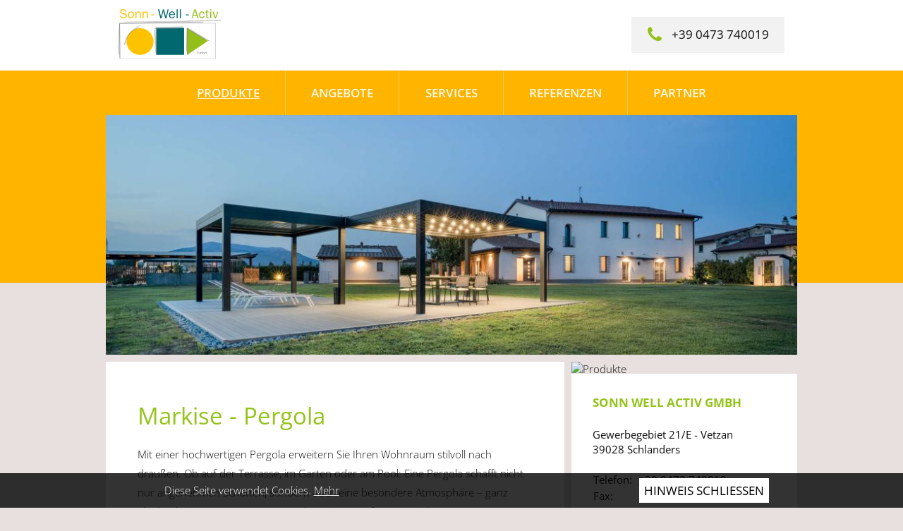

--- FILE ---
content_type: text/html; charset=UTF-8
request_url: https://www.sonnwellactiv.it/de/produkte/outdoor/markise-pergola-16
body_size: 3912
content:
<!doctype html>
<html lang="de" itemscope itemtype="http://schema.org/Thing">
<head>
	
<title>Markise - Pergola - Outdoor - Produkte - Sonn Well Activ GmbH</title>
<meta http-equiv="Content-Type" content="text/html; charset=utf-8">
<meta name="description" content="Produkte - Outdoor - Markise - Pergola - Sonn-Well-Activ: Sonnenschutz, Markisen, Rollo, Vorhänge & Raffstore">
<meta name="robots" content="index, follow">
<link rel="alternate" hreflang="de" href="https://www.sonnwellactiv.it/de/produkte/outdoor/markise-pergola-16">
<meta name="geo.region" content="IT-32">
<meta name="geo.placename" content="Schlanders">
<meta name="geo.position" content="46.62208;10.81216">
<meta name="ICBM" content="46.62208, 10.81216">
<meta property="og:type" content="website">
<meta property="og:site_name" content="Sonn Well Activ GmbH">
<meta property="og:url" content="https://www.sonnwellactiv.it/de/produkte/outdoor/markise-pergola-16">
<meta property="og:title" content="Markise - Pergola">
<meta property="og:description" content="Mit einer hochwertigen Pergola erweitern Sie Ihren Wohnraum stilvoll nach drau&szlig;en. Ob auf der Terrasse, im Garten oder am Pool: Eine Pergola schafft nicht nur angenehmen Schatten, sondern auch eine besondere Atmosph&auml;re &ndash; ganz gleich, ob Sie entspannen, essen oder G&auml;ste empfangen m&ouml;chten.
Unsere Pergolasysteme vereinen...">
<meta property="og:image" content="https://www.sonnwellactiv.it/upload/productgroup/16_226.jpg">
<meta property="og:image" content="https://www.sonnwellactiv.it/upload/productgroup/16_93.jpg">
<meta property="og:image" content="https://www.sonnwellactiv.it/upload/productgroup/16_223.jpg">
<meta property="og:image" content="https://www.sonnwellactiv.it/upload/productgroup/16_224.jpg">
<meta property="og:image" content="https://www.sonnwellactiv.it/upload/productgroup/16_225.jpg">
<meta property="og:image" content="https://www.sonnwellactiv.it/upload/productgroup/16_227.jpg">
<meta property="og:image" content="https://www.sonnwellactiv.it/upload/productgroup/16_228.jpg">
<meta name="twitter:card" content="summary_large_image">
<meta name="twitter:image" content="https://www.sonnwellactiv.it/upload/productgroup/16_226.jpg">
<meta itemprop="image" content="https://www.sonnwellactiv.it/upload/productgroup/16_226.jpg">
<meta itemprop="image" content="https://www.sonnwellactiv.it/upload/productgroup/16_93.jpg">
<meta itemprop="image" content="https://www.sonnwellactiv.it/upload/productgroup/16_223.jpg">
<meta itemprop="image" content="https://www.sonnwellactiv.it/upload/productgroup/16_224.jpg">
<meta itemprop="image" content="https://www.sonnwellactiv.it/upload/productgroup/16_225.jpg">
<meta itemprop="image" content="https://www.sonnwellactiv.it/upload/productgroup/16_227.jpg">
<meta itemprop="image" content="https://www.sonnwellactiv.it/upload/productgroup/16_228.jpg">
<link rel="canonical" href="https://www.sonnwellactiv.it/de/produkte/outdoor/markise-pergola-16">
	<meta name="viewport" content="width=device-width,initial-scale=1,maximum-scale=1">
	<meta name="referrer" content="always" />
	<meta name="theme-color" content="#ffb400">
	<link rel="apple-touch-icon" href="/grafik/touchicon.png">
	<link rel="icon" href="/grafik/favicon.ico">
	<!--[if lt IE 9]><script type="text/javascript" src="//html5shim.googlecode.com/svn/trunk/html5.js"></script><![endif]-->
	<link rel="stylesheet" href="/template/css/style.css?d" type="text/css" media="all">
	<link rel="preload" href="/template/tools/owl-carousel/owl.carousel.min.css" type="text/css" media="all" as="style">
	<noscript><link rel="stylesheet" href="/template/tools/owl-carousel/owl.carousel.min.css" type="text/css" media="all"></noscript>	
	<link rel="preload" href="/template/tools/fancybox/jquery.fancybox.min.css" type="text/css" media="all" as="style">
	<noscript><link rel="stylesheet" href="/template/tools/fancybox/jquery.fancybox.min.css" type="text/css" media="all"></noscript>
	
	<style>
		#backbutton { margin-top: 2em; }
		#article h2 { margin-top: 1.5em; }
	</style>
	</head>

<body class="template">
	<header id="header">
		<div class="wrapper">
			<div id="head">
				<a href="/de/" id="logo">
					<img src="/grafik/template/logo.svg" alt="Sonn Well Activ GmbH">
				</a>
				<div id="calltoaction_menu">
					<a href="tel:+390473740019" class="button">
						<i class="icon-phone"></i> <span>+39 0473 740019</span>
					</a>
				</div>
			</div>
		</div>
	</header>
	<nav id="nav_main">
		<div class="wrapper">
			<div class="dropdown"><a class="boxsizing" href="javascript:;"><i class="icon icon-menu"></i></a></div>
			<ul><li class="active"><a href="/de/produkte/indoor">Produkte</a><ul><li><a href="/de/produkte/indoor">Indoor</a></li><li class="active"><a href="/de/produkte/outdoor">Outdoor</a></li></ul></li><li><a href="/de/angebote">Angebote</a></li><li><a href="/de/services">Services</a></li><li><a href="/de/referenzen">Referenzen</a></li><li><a href="/de/partner">Partner</a></li></ul>		</div>
	</nav>
	<div id="panorama-container">
		<div id="panorama" class="owl-carousel wrapper">
<img src="/grafik/resize/980x340_upload-productgroup--markise-pergola--16_226.jpg" width="980" height="340"  alt="Markise - Pergola" sizes="(max-width: 980px) 100vw, 980px" srcset="/grafik/resize/500x173_upload-productgroup-16_226.jpg 500w, /grafik/resize/1000x347_upload-productgroup-16_226.jpg 1000w, /grafik/resize/1500x520_upload-productgroup-16_226.jpg 1500w, /grafik/resize/2000x694_upload-productgroup-16_226.jpg 2000w, /grafik/resize/2500x867_upload-productgroup-16_226.jpg 2500w"><img src="/grafik/resize/980x340_upload-productgroup--markise-pergola--16_93.jpg" width="980" height="340"  alt="Markise - Pergola" sizes="(max-width: 980px) 100vw, 980px" srcset="/grafik/resize/500x173_upload-productgroup-16_93.jpg 500w, /grafik/resize/1000x347_upload-productgroup-16_93.jpg 1000w, /grafik/resize/1500x520_upload-productgroup-16_93.jpg 1500w, /grafik/resize/2000x694_upload-productgroup-16_93.jpg 2000w, /grafik/resize/2500x867_upload-productgroup-16_93.jpg 2500w"><img src="/grafik/resize/980x340_upload-productgroup--markise-pergola--16_223.jpg" width="980" height="340"  alt="Markise - Pergola" sizes="(max-width: 980px) 100vw, 980px" srcset="/grafik/resize/500x173_upload-productgroup-16_223.jpg 500w, /grafik/resize/1000x347_upload-productgroup-16_223.jpg 1000w, /grafik/resize/1500x520_upload-productgroup-16_223.jpg 1500w, /grafik/resize/2000x694_upload-productgroup-16_223.jpg 2000w, /grafik/resize/2500x867_upload-productgroup-16_223.jpg 2500w"><img src="/grafik/resize/980x340_upload-productgroup--markise-pergola--16_224.jpg" width="980" height="340"  alt="Markise - Pergola" sizes="(max-width: 980px) 100vw, 980px" srcset="/grafik/resize/500x173_upload-productgroup-16_224.jpg 500w, /grafik/resize/1000x347_upload-productgroup-16_224.jpg 1000w, /grafik/resize/1500x520_upload-productgroup-16_224.jpg 1500w, /grafik/resize/2000x694_upload-productgroup-16_224.jpg 2000w, /grafik/resize/2500x867_upload-productgroup-16_224.jpg 2500w"><img src="/grafik/resize/980x340_upload-productgroup--markise-pergola--16_225.jpg" width="980" height="340"  alt="Markise - Pergola" sizes="(max-width: 980px) 100vw, 980px" srcset="/grafik/resize/500x173_upload-productgroup-16_225.jpg 500w, /grafik/resize/1000x347_upload-productgroup-16_225.jpg 1000w, /grafik/resize/1500x520_upload-productgroup-16_225.jpg 1500w, /grafik/resize/2000x694_upload-productgroup-16_225.jpg 2000w, /grafik/resize/2500x867_upload-productgroup-16_225.jpg 2500w"><img src="/grafik/resize/980x340_upload-productgroup--markise-pergola--16_227.jpg" width="980" height="340"  alt="Markise - Pergola" sizes="(max-width: 980px) 100vw, 980px" srcset="/grafik/resize/500x173_upload-productgroup-16_227.jpg 500w, /grafik/resize/1000x347_upload-productgroup-16_227.jpg 1000w, /grafik/resize/1500x520_upload-productgroup-16_227.jpg 1500w, /grafik/resize/2000x694_upload-productgroup-16_227.jpg 2000w, /grafik/resize/2500x867_upload-productgroup-16_227.jpg 2500w"><img src="/grafik/resize/980x340_upload-productgroup--markise-pergola--16_228.jpg" width="980" height="340"  alt="Markise - Pergola" sizes="(max-width: 980px) 100vw, 980px" srcset="/grafik/resize/500x173_upload-productgroup-16_228.jpg 500w, /grafik/resize/1000x347_upload-productgroup-16_228.jpg 1000w, /grafik/resize/1500x520_upload-productgroup-16_228.jpg 1500w, /grafik/resize/2000x694_upload-productgroup-16_228.jpg 2000w, /grafik/resize/2500x867_upload-productgroup-16_228.jpg 2500w">		</div>
	</div>
	<main id="main" class="wrapper">
		<article id="article" >
			<h1>Markise - Pergola</h1>
			
<p data-start="222" data-end="510">Mit einer hochwertigen Pergola erweitern Sie Ihren Wohnraum stilvoll nach drau&szlig;en. Ob auf der Terrasse, im Garten oder am Pool: Eine Pergola schafft nicht nur angenehmen Schatten, sondern auch eine besondere Atmosph&auml;re &ndash; ganz gleich, ob Sie entspannen, essen oder G&auml;ste empfangen m&ouml;chten.</p>
<p data-start="512" data-end="748">Unsere Pergolasysteme vereinen Design, Funktion und Langlebigkeit. Aus wetterfesten Materialien gefertigt, bieten sie zuverl&auml;ssigen Schutz vor Sonne, Wind und leichtem Regen &ndash; und &uuml;berzeugen gleichzeitig durch ihre moderne, klare Optik.</p>
<p data-start="750" data-end="781"><strong data-start="750" data-end="781">Ihre Vorteile im &Uuml;berblick:</strong></p>
<ul data-start="782" data-end="1300">
<li data-start="782" data-end="883">
<p data-start="784" data-end="883"><strong data-start="784" data-end="810">Sonnenschutz mit Stil:</strong> Effektive Beschattung und ein eleganter Blickfang f&uuml;r Ihren Au&szlig;enbereich</p>
</li>
<li data-start="884" data-end="989">
<p data-start="886" data-end="989"><strong data-start="886" data-end="916">Wetterfest &amp; pflegeleicht:</strong> Robuste Konstruktionen aus Aluminium oder Holz &ndash; best&auml;ndig und langlebig</p>
</li>
<li data-start="990" data-end="1114">
<p data-start="992" data-end="1114"><strong data-start="992" data-end="1023">Individuell konfigurierbar:</strong> Wahlweise mit festem oder beweglichem Dach, Seitenw&auml;nden, LED-Beleuchtung oder Zip-Screens</p>
</li>
<li data-start="1115" data-end="1219">
<p data-start="1117" data-end="1219"><strong data-start="1117" data-end="1149">Manuell oder motorbetrieben:</strong> Komfortable Bedienung per Knopfdruck oder App &ndash; auch smart-home-f&auml;hig</p>
</li>
<li data-start="1220" data-end="1300">
<p data-start="1222" data-end="1300"><strong data-start="1222" data-end="1245">Ganzj&auml;hrig nutzbar:</strong> F&uuml;r entspannte Stunden im Freien &ndash; zu jeder Jahreszeit</p>
</li>
</ul>
<p data-start="1302" data-end="1426">Ob freistehend oder an der Fassade montiert &ndash; wir planen Ihre Pergola exakt nach Ma&szlig; und setzen Ihre W&uuml;nsche detailgenau um.</p>
<p>F&uuml;r weitere Details kontaktieren Sie uns.</p>	<h2><a href="javascript:;" name="r"></a>Referenzen</h2>
<div class="reference_title_image">
	<a href="/upload/productgroup/16_reference_219.jpg" class="lightbox" data-fancybox="16"><img src="/grafik/resize/727x390_upload-productgroup--markise-pergola--16_reference_219.jpg" width="727" height="390"  alt="Markise - Pergola" sizes="(max-width: 780px) 94vw, (max-width: 980px) 58vw, 560px" srcset="/grafik/resize/500x268_upload-productgroup-16_reference_219.jpg 500w, /grafik/resize/700x376_upload-productgroup-16_reference_219.jpg 700w, /grafik/resize/1000x536_upload-productgroup-16_reference_219.jpg 1000w, /grafik/resize/1200x644_upload-productgroup-16_reference_219.jpg 1200w, /grafik/resize/1500x805_upload-productgroup-16_reference_219.jpg 1500w, /grafik/resize/2000x1073_upload-productgroup-16_reference_219.jpg 2000w"></a></div>
<div class="reference_miniimgs">
<a href="/upload/productgroup/16_reference_218.jpg" class="lightbox" data-fancybox="16"><img src="/grafik/resize/140x140_upload-productgroup--markise-pergola--16_reference_218.jpg" width="140" height="140"  alt="Markise - Pergola" sizes="(max-width: 780px) 19vw, (max-width: 980px) 13vw, 108px" srcset="/grafik/resize/150x150_upload-productgroup-16_reference_218.jpg 150w, /grafik/resize/200x200_upload-productgroup-16_reference_218.jpg 200w, /grafik/resize/500x500_upload-productgroup-16_reference_218.jpg 500w, /grafik/resize/700x700_upload-productgroup-16_reference_218.jpg 700w, /grafik/resize/1000x1000_upload-productgroup-16_reference_218.jpg 1000w"></a><a href="/upload/productgroup/16_reference_220.jpg" class="lightbox" data-fancybox="16"><img src="/grafik/resize/140x140_upload-productgroup--markise-pergola--16_reference_220.jpg" width="140" height="140"  alt="Markise - Pergola" sizes="(max-width: 780px) 19vw, (max-width: 980px) 13vw, 108px" srcset="/grafik/resize/150x150_upload-productgroup-16_reference_220.jpg 150w, /grafik/resize/200x200_upload-productgroup-16_reference_220.jpg 200w, /grafik/resize/500x500_upload-productgroup-16_reference_220.jpg 500w, /grafik/resize/700x700_upload-productgroup-16_reference_220.jpg 700w, /grafik/resize/1000x1000_upload-productgroup-16_reference_220.jpg 1000w"></a><a href="/upload/productgroup/16_reference_185.jpg" class="lightbox" data-fancybox="16"><img src="/grafik/resize/140x140_upload-productgroup--markise-pergola--16_reference_185.jpg" width="140" height="140"  alt="Markise - Pergola" sizes="(max-width: 780px) 19vw, (max-width: 980px) 13vw, 108px" srcset="/grafik/resize/150x150_upload-productgroup-16_reference_185.jpg 150w, /grafik/resize/200x200_upload-productgroup-16_reference_185.jpg 200w, /grafik/resize/500x500_upload-productgroup-16_reference_185.jpg 500w, /grafik/resize/700x700_upload-productgroup-16_reference_185.jpg 700w, /grafik/resize/1000x1000_upload-productgroup-16_reference_185.jpg 1000w"></a><a href="/upload/productgroup/16_reference_222.jpg" class="lightbox" data-fancybox="16"><img src="/grafik/resize/140x140_upload-productgroup--markise-pergola--16_reference_222.jpg" width="140" height="140"  alt="Markise - Pergola" sizes="(max-width: 780px) 19vw, (max-width: 980px) 13vw, 108px" srcset="/grafik/resize/150x150_upload-productgroup-16_reference_222.jpg 150w, /grafik/resize/200x200_upload-productgroup-16_reference_222.jpg 200w, /grafik/resize/500x500_upload-productgroup-16_reference_222.jpg 500w, /grafik/resize/700x700_upload-productgroup-16_reference_222.jpg 700w, /grafik/resize/1000x1000_upload-productgroup-16_reference_222.jpg 1000w"></a><a href="/upload/productgroup/16_reference_183.jpg" class="lightbox" data-fancybox="16"><img src="/grafik/resize/140x140_upload-productgroup--markise-pergola--16_reference_183.jpg" width="140" height="140"  alt="Markise - Pergola" sizes="(max-width: 780px) 19vw, (max-width: 980px) 13vw, 108px" srcset="/grafik/resize/150x150_upload-productgroup-16_reference_183.jpg 150w, /grafik/resize/200x200_upload-productgroup-16_reference_183.jpg 200w, /grafik/resize/500x500_upload-productgroup-16_reference_183.jpg 500w, /grafik/resize/700x700_upload-productgroup-16_reference_183.jpg 700w, /grafik/resize/1000x1000_upload-productgroup-16_reference_183.jpg 1000w"></a>	
</div>
	<h2>Partner</h2>
	<div id="partnerlist">
<a href="http://www.gibus.com" target="_blank" class="partner"><div><div><img src="/grafik/partner/gibus.svg" alt="Atelier Gibus"></div></div></a><a href="http://www.woundwo.at" target="_blank" class="partner"><div><div><img src="/grafik/partner/woundwo.svg" alt="WOundWO"></div></div></a>	</div>
	<a id="backbutton" class="button" href="/de/produkte/outdoor">Zurück zur Übersicht</a>
		</article>
		<aside id="aside">
			<div class="map">
	<img src="https://maps.googleapis.com/maps/api/staticmap?key=AIzaSyBisYxRTHHamMbGSdKCIzRHAqt9MG_Pbqw&center=46.62062,10.82493&zoom=14&size=763x405&maptype=roadmap&markers=color:red%7Ccolor:red%7C46.62208,10.81216&sensor=true" width="480" height="255" alt="Produkte">
	<a href="/de/anfahrt">Anfahrt</a>
</div>
<div class="showcase" id="contact-showcase">
	<div class="showcase-title">Sonn Well Activ GmbH</div>
	Gewerbegebiet 21/E - Vetzan<br>
	39028 Schlanders<br><br>
	<table>
		<tr>
			<td>Telefon:</td>
			<td>
				<a href="tel:+390473740019">+39 0473 740019</a><br>
			</td>
		</tr>
		<tr>
			<td>Fax:</td>
			<td>+39 0473 740019</td>
		</tr>
		<tr>
			<td>E-Mail:</td>
			<td><a href="mailto:info@sonnwellactiv.it">info@sonnwellactiv.it</a></td>
		</tr>
	</table>
</div>		</aside>
	</main>
	
	<footer id="footer">
		<div class="wrapper">
			<div id="languageselect" class="right">
				Sprache:&nbsp; <span><a href="/de/produkte/outdoor/markise-pergola-16" class="active">Deutsch</a></span>
			</div>
			<div id="copyright">
<span title="2018">&copy;</span>&nbsp;<a href="http://www.piloly.com" title="Webdesign Südtirol">piloly.com</a> <span>|</span> <a href="/de/impressum">Impressum</a> <span>|</span> <a href="/de/sitemap">Sitemap</a>			</div>
		</div>
	</footer>
	<script src="/template/tools/jquery.min.js"></script>
	<script defer src="/template/tools/viewportSize.min.js"></script>
	<script defer src="/template/tools/fancybox/jquery.fancybox.min.js"></script>
	<script defer src="/template/tools/owl-carousel/owl.carousel.min.js"></script>
	<script defer src="/template/js/default.js"></script>
	<!--[if lt IE 10]><script type="text/javascript" src="/template/tools/ieplaceholder.js"></script><![endif]-->
	
		<script>
	(function(i,s,o,g,r,a,m){i['GoogleAnalyticsObject']=r;i[r]=i[r]||function(){
	(i[r].q=i[r].q||[]).push(arguments)},i[r].l=1*new Date();a=s.createElement(o),
	m=s.getElementsByTagName(o)[0];a.async=1;a.src=g;m.parentNode.insertBefore(a,m)
	})(window,document,'script','//www.google-analytics.com/analytics.js','ga');
	ga('create', 'UA-102416549-1', 'auto');
	ga('send', 'pageview');
	</script>
	<div id="cookiehint"><p>Diese Seite verwendet Cookies. <a href="/de/impressum">Mehr</a></p><button>Hinweis schließen</button></div></html>

--- FILE ---
content_type: text/css
request_url: https://www.sonnwellactiv.it/template/css/style.css?d
body_size: 5129
content:
@charset "utf-8";

/* Fonts */
@font-face {
	font-family: 'Open Sans';
	src: url('/template/font/OpenSans-Light.ttf') format('truetype');
	font-weight: 300;
	font-style: normal;
}

@font-face {
	font-family: 'Open Sans';
	src: url('/template/font/OpenSans-LightItalic.ttf') format('truetype');
	font-weight: 300;
	font-style: italic;
}

@font-face {
	font-family: 'Open Sans';
	src: url('/template/font/OpenSans-Regular.ttf') format('truetype');
	font-weight: 400;
	font-style: normal;
}

@font-face {
	font-family: 'Open Sans';
	src: url('/template/font/OpenSans-Italic.ttf') format('truetype');
	font-weight: 400;
	font-style: italic;
}

@font-face {
	font-family: 'Open Sans';
	src: url('/template/font/OpenSans-SemiBold.ttf') format('truetype');
	font-weight: 600;
	font-style: normal;
}

@font-face {
	font-family: 'Open Sans';
	src: url('/template/font/OpenSans-SemiBoldItalic.ttf') format('truetype');
	font-weight: 600;
	font-style: italic;
}

@font-face {
	font-family: 'Open Sans';
	src: url('/template/font/OpenSans-Bold.ttf') format('truetype');
	font-weight: 700;
	font-style: normal;
}

@font-face {
	font-family: 'Open Sans';
	src: url('/template/font/OpenSans-BoldItalic.ttf') format('truetype');
	font-weight: 700;
	font-style: italic;
}

@font-face {
	font-family: 'Source Sans Pro';
	src: url('/template/font/SourceSansPro-Bold.ttf') format('truetype');
	font-weight: 700;
	font-style: normal;
}

@font-face {
	font-family: 'Source Sans Pro';
	src: url('/template/font/SourceSansPro-BoldItalic.ttf') format('truetype');
	font-weight: 700;
	font-style: italic;
}

@font-face {
    font-family: 'icomoon';
    src:url('/template/font/icomoon.eot?sy0tu7');
    src:url('/template/font/icomoon.eot?#iefixsy0tu7') format('embedded-opentype'),
        url('/template/font/icomoon.woff?sy0tu7') format('woff'),
        url('/template/font/icomoon.ttf?sy0tu7') format('truetype'),
        url('/template/font/icomoon.svg?sy0tu7#icomoon') format('svg');
    font-weight: normal;
    font-style: normal;
}

[class^="icon-"], [class*=" icon-"] {
    font-family: 'icomoon';
    speak: none;
    font-style: normal;
    font-weight: normal;
    font-variant: normal;
    text-transform: none;
    line-height: 1;

    /* Better Font Rendering =========== */
    -webkit-font-smoothing: antialiased;
    -moz-osx-font-smoothing: grayscale;
}
.icon-facebook:before { content: "\e61f"; }
.icon-delete:before { content: "\f00d"; }
.icon-phone:before { content: "\f095"; }
.icon-menu:before { content: "\f0c9"; }
.icon-file-pdf:before { content: "\e600"; }

/* HTML5 display definitions */
article, aside, details, figcaption, figure, footer, header, hgroup, main, nav, section, summary { display: block; }
audio, canvas, video { display: inline-block; *display: inline; *zoom: 1; }
audio:not([controls]) { display: none; height: 0; }
[hidden] { display: none; }

/* Base */
html { font-size: 100%; -webkit-text-size-adjust: 100%; -ms-text-size-adjust: 100%; }
html, button, input, select, textarea {
	font-family: 'Open Sans', sans-serif; font-style: normal; font-weight: 300; font-size: 15px;
}
body {
	background-color: #e7e0de;
	color: #0e0e0e;
    font-family: 'Open Sans', sans-serif; font-style: normal; font-weight: 300; font-size: 15px;
	line-height: 1.231;
	margin: 0;
}
::selection {
	background: #94c319;
	color: #FFF; 
	text-shadow: none;
}

/* Links */
a { color: #0e0e0e; }
a:hover { 
	color: #94c11c;
	text-decoration: underline;
}
a:focus { outline: 0; }
a:active, a:hover { outline: 0; }

h2 a, h3 a { color: #0e0e0e; text-decoration: none; }

/* Typography */
h1, h2, h3 { 
	line-height: 1.2em;
	text-align: left; 
}
h1, h2 { 
	color: #94c319;
	font-size: 1.73em; font-weight: 400;
	margin: 0.67em 0;
}
h1 { font-size: 2.2em; }
h3 { 
	color: #0e0e0e;
	font-size: 1.13em; font-weight: 300;
	margin: 1em 0;
	text-transform: uppercase;
}
h4 { font-size: 1em; margin: 1.33em 0; }
h5 { font-size: 0.83em; margin: 1.67em 0; }
h6 { font-size: 0.67em; margin: 2.33em 0; }

abbr[title] { border-bottom: 1px dotted; }
b, strong { font-weight: bold; }
blockquote { margin: 1em 40px; }
dfn { font-style: italic; }
hr {
	border: none;
	-moz-box-sizing: content-box; box-sizing: content-box; display: block;
	height: 1px;
	margin: 1em 0; padding: 0;
}
mark { background: #ff0; color: #000; }
p, pre { margin: 1em 0; }
code, kbd, pre, samp { font-family: monospace, serif; _font-family: 'courier new', monospace; font-size: 1em; }
pre { white-space: pre; white-space: pre-wrap; word-wrap: break-word; }
q { quotes: none; }
q:before, q:after { content: ''; content: none; }
small { font-size: 80%; }
sub, sup { font-size: 75%; line-height: 0; position: relative; vertical-align: baseline; }
sup { top: -0.5em; }
sub { bottom: -0.25em; }

/* Lists */
dl, menu, ol, ul { margin: 1em 0; }
dd { margin: 0 0 0 40px; }
menu, ol, ul { padding: 0 0 0 40px; }
nav ul, nav ol { list-style: none; list-style-image: none; margin: 0; padding: 0; }

/* Embedded content */
img { border: 0; -ms-interpolation-mode: bicubic; }
svg:not(:root) { overflow: hidden; }

/* Figures */
figure { margin: 0; }
figure img { height: auto; width: 100%; }

/* Forms */
form { margin: 0; }
fieldset { border: 0; margin: 0 2px; padding: 0.35em 0.625em 0.75em; }
legend { border: 0; padding: 0; white-space: normal; *margin-left: -7px; }
button, input, select, textarea { font-size: 100%; margin: 0; vertical-align: baseline; *vertical-align: middle; }
button, input { line-height: normal; }
button, select { text-transform: none; }
button, html input[type="button"], input[type="reset"], input[type="submit"] { -webkit-appearance: button; cursor: pointer; *overflow: visible; }
button[disabled], html input[disabled] { cursor: default; }
input[type="checkbox"], input[type="radio"] { box-sizing: border-box; padding: 0; *height: 13px; *width: 13px; }
input[type="search"] { -webkit-appearance: textfield; -moz-box-sizing: content-box; -webkit-box-sizing: content-box; box-sizing: content-box; }
input[type="search"]::-webkit-search-cancel-button, input[type="search"]::-webkit-search-decoration { -webkit-appearance: none; }
button::-moz-focus-inner, input::-moz-focus-inner { border: 0; padding: 0; }
textarea { overflow: auto; vertical-align: top; }

/* Tables */
table { border-collapse: collapse; border-spacing: 0; }

/* CUSTOM CLASSES */
.boxsizing { box-sizing: border-box; -moz-box-sizing: border-box; -webkit-box-sizing: border-box; }

/* clearfix */
.cf:before, .cf:after {
	content: "";
	display: table;
}
.cf:after { clear: both; }
/* For IE 6/7 (triggers hasLayout) */
.cf { *zoom: 1; }

.s { font-size: 0.786em; }
.xs { font-size: 0.714em; }
.alignright { text-align: right; }
.alignleft { text-align: left; }
.aligncenter { text-align: center; }
.alignjustify { text-align: justify; }
.margintop { margin-top: 1em; }
.marginright { margin-right: 1em; }
.marginbottom { margin-bottom: 1em; }
.marginleft { margin-left: 1em; }
.right { float: right; }
.left { float: left; }

/* msg */
.msg, .msgerror { margin-bottom: 15px; padding: 4px; }
.msg h2, .msgerror h2 { margin: 0 0 10px 0; }
.msg ul, .msgerror ul { margin-top: 0; }
.msg { background-color: white; border: 1px solid #ddd; }
.msg h2 { color: #444; }
.msgerror { background-color: white; border: 1px solid #c00; }
.msgerror, .msgerror h2 { color: #c00; }

/* pagenav */
.pagenav { text-align: center; }
.pagenav span a {
	font-size: 1.214em; vertical-align: bottom;
	padding: 0 2px;
}
.pagenav a, .pagenav strong { margin: 2px; padding: 2px; }
.pagenav a:hover, .pagenav strong {
	border: 1px solid;
	margin: 1px;
}
.pagenav a, .pagenav a:hover { text-decoration: none; }
.pagenav a:hover { border-style: dotted; }

/* button */
a.button, button, input[type="submit"], input[type="button"], .buttoncontainer a.button {
	background: #94c11c;
	border-radius: 0; border: 0;
	color: #FFF;
	font-family: 'Open Sans', sans-serif; font-style: normal; font-weight: 400; font-size: 1.13em;
	line-height: 1.2em; 
	display: inline-block;
	padding: 0.85rem 1.5rem;
	text-decoration: none; text-transform: uppercase;
	transition: background 300ms, color 300ms;
}
a.button:hover, a.button:hover, button:hover, input[type="submit"]:hover, input[type="button"]:hover, #aside .buttoncontainer a.button:hover {
	color: #FFF;
	background: #749C0B;
}
a.button.next:after, button.next:after { content: ' ›'; }
a.button.prev:before, button.prev:before { content: '‹ '; }

/* PRIMARY STYLES [layout] */
.wrapper {
	box-sizing: border-box; -moz-box-sizing: border-box; -webkit-box-sizing: border-box;
	margin: 0 auto;
	width: 980px;
}
#header { background: #fff; }
#head { 
	display: table;
	position: relative; z-index: 1;
	height: 100px;
	width: 100%;
}
#head > * { 
	display: table-cell;
	vertical-align: middle;
}
#calltoaction_menu {
	padding-right: 18px;
	text-align: right; 
}
#calltoaction_menu .button {
	background: #f2f2f2;
	color: #0e0e0e;
}
#calltoaction_menu .button:hover { 
	background: #EDEDED;
	color: #0e0e0e;
}
#calltoaction_menu .button i { 
	color: #94c11c;
	font-size: 1.5em;
	margin-right: 10px;
	vertical-align: -0.2em;
}

#logo { padding-left: 18px; padding-right: 18px; }
#logo img {
	height: auto;
	width: 100%; max-width: 145px;
}

#nav_main {
	background-color: #ffb400;
	padding: 0;
	position: relative; z-index: 2;
	text-align: center;
}
#nav_main .dropdown { display: none; }
#nav_main > div > ul > li { 
	display: inline-block; 
	position: relative; z-index: 1;
}
#nav_main > div > ul > li > a {
	color: #fff; color: rgba(255,255,255, 0.9);
	border-left: thin solid #ffcd54;
	display: block;
	font-size: 1.13em; font-weight: 600;
	line-height: 1.75em;
	padding: 1em 2.125em;
	text-align: center; text-decoration: none; text-transform: uppercase;
	transition: background-color 700ms ease-out, color 300ms linear;
}
#nav_main > div > ul > li:first-child > a { border-left: none; }
#nav_main > div > ul > li.active > a, #nav_main > div > ul > li:hover > a { text-decoration: underline; }
#nav_main li ul { 
	background-color: #f2f2f2;
	display: none;
	line-height: 1.231;
	min-width: 100%;
	position: absolute; z-index: 1; left: 0;
}
#nav_main li ul li { display: block; }
#nav_main li ul a {
	display: block;
	border: none;
	padding: 0.7em 1em;
	text-transform: none; text-align: center; text-decoration: none;
}
#nav_main li ul li.active > a, #nav_main li ul li:hover > a {
	background: #DDD; 
	color: #0e0e0e;
}

#panorama-container { 
	background: #ffb400;
	position: relative; z-index: 1;
}
#panorama-container:before {
	background: #e7e0de;
	content: '';
	height: 30%;
	position: absolute; bottom: 0; left: 0; right: 0; z-index: 1;
}
#panorama {
	position: relative; z-index: 1;
	height: auto;
	width: 100%; max-width: 980px; 
}
#panorama img { height: auto; width: 100%; }

#main {
	margin-top: 10px; padding-bottom: 60px;
	overflow: auto;
}
#article {
	background-color: #fff;
	float: left;
	margin-right: 10px; padding: 35px 45px;
	width: 560px;
	line-height: 2em;
}
#article.fullwidth {
	box-sizing: border-box;
	float: none;
	margin: 0;
	width: 100%;
}
#article blockquote {
	margin: 1em 0;
	padding: 0.125em 1em;
	background-color: #f4f4f4;
	border: thin solid #dddddd;
	border-radius: 3px;
}
#aside {
	float: right;
	line-height: 1.4em;
	width: 320px;
}

#aside .map {
	margin-bottom: -4px;
	position: relative;
}
#aside .map img { width: 100%; height: auto; }
#aside .map a {
	background: #94c11c;
	color: #FFF;
	display: inline-block;
	font-family: 'Open Sans', sans-serif; font-style: normal; font-weight: 400; font-size: 1.13em;
	line-height: 1.2em; 
	padding: 0.85rem 1.5rem;
	position: absolute; right: 0; bottom: 25px; z-index: 1;
	text-decoration: none; text-transform: uppercase;
	transition: background 300ms, color 300ms;
}
#aside .map a:hover, #aside .map a:active { 
	background: #749C0B;
	color: #FFF;
}

#aside .showcase {
	background: #fff;
	box-sizing: border-box; -moz-box-sizing: border-box; -webkit-box-sizing: border-box;
	font-weight: 400;
	margin-bottom: 10px; padding: 2em;
}
#aside .showcase .showcase-title {
	color: #94c319;
	font-size: 1.13em; font-weight: 700; 
	margin: 0 auto 1.5em;
	text-transform: uppercase;
}
#contact-showcase table td { vertical-align: top; }
#contact-showcase table td:first-child { padding-right: 0.5em; }
#contact-socialmedia { text-align: center; }
#contact-socialmedia > * {
	display: block;
	margin: 2em auto 0;
}
#contact-socialmedia img {
	height: auto;
	width: 100%;
}
#contact-socialmedia #fblogo { max-width: 140px; }

#footer {
	background: #006b6e;
	color: #FFF; 
	font-size: 0.8em;
	min-height: 11px;
	padding: 20px 0;
}
#footer a { color: #fff; text-decoration: none;}
#footer a.active, #footer span, #languageselect span { color: #FFF; }
#footer span, #languageselect span { margin: 0 3px; }

#languageselect a.active, #footer a:hover { color: #dfedb9; }
#languageselect a { text-transform: lowercase;  }

#copyright > span:nth-child(1) { color: #fff; }

/* CONTENT */
#article {
	line-height: 180%;
	font-weight: 300;
}
#article ul { list-style-type: square; }

.boxes {
	clear: both;
	overflow: auto;
}
.boxes > * {
	box-sizing: border-box; -moz-box-sizing: border-box; -webkit-box-sizing: border-box;
	display: inline-block;
	float: left;
	margin-right: 2%; margin-top: 1%; margin-bottom: 1%;
	text-decoration: none;
	transition: background 0.5s; -webkit-transition: background 0.5s; -moz-transition: background 0.5s; -o-transition: background 0.5s;
	width: 49%;
}
.boxes > *:hover { 
	background: #F8F8F8;
	color: #0e0e0e;
	text-decoration: none;
}
.boxes > *:nth-child(2n) { margin-right: 0; }
.boxes img {
	display: block;
	height: auto;
	width: 100%;
}
.boxes .box-imgcontainer { position: relative; z-index: 1; }
.boxes .box-price {
	background: #94c319;
	color: #FFF;
	height: 27.6px;
	padding: 0.5em 1em;
	position: absolute; z-index: 1; right: 0; top: 0;
}
.boxes .box-price::before {
	box-shadow: 0 8px 13px 1px rgba(0, 0, 0, 0.85);
	content: '';
	height: 2px;
	position: absolute; bottom: 5px; left: -31px; right: 3px; z-index: 1;
}
.boxes .box-price span { 
	background: #94c319;
	height: 8px;
	position: absolute; z-index: 1; left: 0; right: 0; bottom: 0px;
}
.boxes .box-price::after {
	border-width: 21px; border-right-width: 10px; border-style: solid; border-color: #94c319 #94c319 #94c319 transparent;
	content: '';
	display: inline-block;
	line-height: 0;
    position: absolute; right: 100%; bottom: 0; top: 0; z-index: 1;
    width: 0; height: 0;
}
.boxes .box-content { 
	border: 1px solid #CCC; border-top: none; 
	padding-top: 1em;
}
.boxes .box-content-inner { margin: 0 1em 1em; }
.boxes .box-content-inner > * { font-size: 0.9em; }
.boxes h2, .boxes h3 {
	font-size: 1.2em!important;
	margin: 0;
	text-align: center; text-transform: uppercase;
}
.boxes .box-info { 
	margin-top: 0.4em;
	text-align: center;
}
@media screen and (max-width: 550px), (min-width: 781px) and (max-width: 880px) {
	.boxes > * {
		float: none;
		margin-right: 0;
		width: 100%;
	}
}

.pgroupbox {
	display: table;  
    box-shadow: 0 2px 2px 0 rgba(0,0,0,0.14), 0 1px 5px 0 rgba(0,0,0,0.12), 0 3px 1px -2px rgba(0,0,0,0.2); 
	-webkit-box-shadow: 0 2px 2px 0 rgba(0,0,0,0.14), 0 1px 5px 0 rgba(0,0,0,0.12), 0 3px 1px -2px rgba(0,0,0,0.2);
	transition: box-shadow .25s; transition: box-shadow .25s, -webkit-box-shadow .25s; transition: -webkit-box-shadow .25s; -webkit-transition: -webkit-box-shadow .25s;
	width: 100%;
}
.pgroupbox + * { margin-top: 2em; }
.pgroupbox > * {
	display: table-cell;
	position: relative; z-index: 1;
	vertical-align: middle;
	width: 50%;
}
.pgroupbox.changeside:nth-of-type(2n+1) > *:nth-child(1) { display: none; }
.pgroupbox.changeside:nth-of-type(2n) > *:nth-child(3) { display: none; }
.pgroupbox img {
	display: block;
	height: auto;
	width: 100%;
}
.pgroupbox .pgroupbox-content { 
	box-sizing: border-box; -moz-box-sizing: border-box; -webkit-box-sizing: border-box;
	padding: 1.2em 1.5em;
	text-align: center;
}
.pgroupbox .pgroupbox-content h2 {
	font-size: 1.4em;
	margin: 0 0 1.5em;
	text-transform: uppercase; text-align: center;
}
.pgroupbox .button { position: absolute; z-index: 1; right: 1px; bottom: 1px; }
.pgroupbox.changeside:nth-of-type(2n) .button { right: auto; left: 1px; }
@media screen and (min-width: 501px) and (max-width: 530px) {
	.pgroupbox .pgroupbox-content h2 { font-size: 1.2em; }
}
@media screen and (max-width: 500px) {
	.pgroupbox, .pgroupbox > * { display: block!important; }
	.pgroupbox.changeside > *:first-child { display: none!important; }
	.pgroupbox > * { width: 100%; }
	.pgroupbox:not(.changeside) > *:first-child, .pgroupbox.changeside > *:nth-child(2) {
		height: 200px;
		overflow: hidden;
	}
	.pgroupbox img { position: absolute; z-index: 1; top: -20%; }
	.pgroupbox .pgroupbox-content h2 { margin-bottom: 0.8em; }
	.pgroupbox .button { position: static; right: auto; bottom: auto; left: auto; }
}

#article .reference_title_image img, #article .reference_miniimgs img {
	display: block;
	height: auto;
	width: 100%;
}
#article .reference_miniimgs {
	clear: both;
	overflow: auto;
	margin-top: 1%;
}
#article .reference_miniimgs > * {
	display: inline-block;
	float: left;
	width: 19.2%;
}
#article .reference_miniimgs > * + * { margin-left: 1%; }
#article .reference_buttonbox .button { margin: 7px 0 0; }

/* Tabelle */
.simple td, .simple th { padding: 5px; }
.simple tr:first-child th {
	border-bottom: 1px solid #CCC;
	font-weight: normal;
}
.simple td:first-child{ vertical-align: top; }

#article .partner {
	border: 1px solid #000;
	box-sizing: border-box; -moz-box-sizing: border-box; -webkit-box-sizing: border-box;
	display: inline-block;
	height: 150px; width: 200px;
	padding: 34px 40px;
}
#article .partner > * {
	display: table;
	height: 100%; width: 100%;
}
#article .partner > * > * {
	display: table-cell;
	vertical-align: middle;
}
#article .partner img {
	display: block;
	height: auto;
	width: 100%;
}
#partnerlist {
	clear: both;
	overflow: auto;
}
#partnerlist > * {
	float: left;
	margin: 5px; 
}

@media screen and (max-width: 475px) {
	#partnerlist > * {
		display: block!important;
		float: none;
		margin-left: auto; margin-right: auto;
	}
}

/* Cookie Hint */
#cookiehint {
	display: table;
	width: 100%;
	background: #000; background: rgba(0, 0, 0, 0.8);
	box-sizing: border-box; -moz-box-sizing: border-box; -webkit-box-sizing: border-box;
	color: #fff!important;
	line-height: 20px;
	padding: 0.5em;
	position: fixed; z-index: 10000; left: 0; right: 0; bottom: 0;
	text-align: center;
}
#cookiehint p, #cookiehint button {
	display: table-cell!important;
	vertical-align: middle;
}
#cookiehint p {
	margin: 0;
	color: #fff!important;
}
#cookiehint a {
	border: none!important;
	color: #fff!important;
	text-decoration: underline!important;
}
#cookiehint a:hover { text-decoration: none!important; }
#cookiehint button {
	background: #fff!important;
	border: none!important;
	color: #000!important;
	line-height: 1.25em!important;
	margin-left: 1em;
	padding: 0.4em!important;
	text-transform: uppercase!important;
}
#cookiehint button:hover { 
	background: #ddd!important;
	cursor: pointer;
}
#cookiehint.light { background: #fff; background: rgba(255, 255, 255, 0.8); }
#cookiehint.light, #cookiehint.light p, #cookiehint.light a { color: #333!important; }
#cookiehint.light button {
	background: #aaa!important;
	color: #fff!important;
}
#cookiehint.light button:hover { background: #ddd!important; }
#cookiehint.top { top: 0; bottom: initial; }

/* MEDIAQUERIES */
/* kleiner als 980 */
@media screen and (max-width: 980px) {
	.wrapper { margin: 0; width: 100%; }
	#panorama { width: 100%; height: auto; }
	#article {
		margin-right: 1.02%; padding: 2em 4.592%;
		width: 57.143%; 
	}
	#aside { width: 32.652%; }
	#aside .showcase { padding: 1em 6.25%; }	
	#footer .wrapper {
		padding: 0 2%;
		width: 96%;
	}
}

/* kleiner als 900 */
@media screen and (min-width: 900px) {
	#article { line-height: 1.8em; }
}

@media screen and (min-width: 781px) and (max-width: 840px) {
	#nav_main > div > ul > li > a { font-size: 1em; }
}

/* mindestens 780 */
@media screen and (min-width: 781px) {
	#nav_main div > ul { display: block!important; }
	#nav_main div > ul > li:hover > ul { display: block; }
}

/* kleiner als 780 */
@media screen and (max-width: 780px) {
	#article { 
		line-height: 1.8em;
		box-sizing: border-box; -moz-box-sizing: border-box; -webkit-box-sizing: border-box;
		margin-top: 0; margin-right: 0; padding: 35px 4.592%;
		width: 100%;
	}
	#nav_main {
		display: inline-block;
		margin: 0; padding: 1em 0;
		width: 100%; height: auto;
	}
	#nav_main .dropdown {
		color: #0e0e0e!important;
		display: block;
		padding-right: 18px;
		text-align: right;
	}
	#nav_main .dropdown > a { 
		color: #FFF;
		display: inline-block;
		text-decoration: none;
	}
	#nav_main .dropdown > a:hover { color: #94c11c; }
	#nav_main .dropdown i { font-size: 2em; }

	#nav_main ul {
		display: none;
		list-style: none;
		margin-top: 20px;
	}
	#nav_main li {
		border-top: thin solid white!important;
		display: block!important;
		
	}
	#nav_main li a {
		border: none!important;
		display: block;
		color: #FFF!important;
		padding: 0.5em 0!important;
	}
	#nav_main > div > ul > li:last-child > a { padding-bottom: 0!important; }
	#nav_main li ul {
		display: block;
		margin: 0;
		opacity: 1;
		position: static; top: 0; left: 0;
	}
	#nav_main li ul a { color: #0e0e0e!important; }

	#main { padding-bottom: 0; }
	#article, #aside .showcase { padding: 18px!important; }
	#aside { 
		border-top: 10px solid #F4F4F4!important; 
		margin-top: 0;
		width: 100%;
	}
	
	#contact-showcase { text-align: center; }
	#contact-showcase table { margin-left: auto; margin-right: auto; }
	#contact-showcase table > tr { display: block; }
	#contact-showcase table td { display: inline-block; }
}

/* kleiner als 560 */
@media screen and (max-width: 560px) {
	html { -webkit-text-size-adjust: none; }
	#calltoaction_menu .button { 
		padding: 0.85rem;
		width: 25px;
	}
	#calltoaction_menu .button i { margin-right: 0; }
	#calltoaction_menu .button span { display: none; }
	
	#footer > div > * {
		display: block;
		float: none;
		text-align: center;
	}
	#footer > div > * + * { margin-top: 15px; }
}

/* PRINT STYLES */

@media print {
	* { background: transparent!important; color: black!important; text-shadow: none!important; filter:none!important; -ms-filter: none!important; }
	a, a:visited { text-decoration: underline; }
	a[href]:after { content: " [" attr(href) "]"; }
	abbr[title]:after { content: " [" attr(title) "]"; }
	.ir a:after, a[href^="javascript:"]:after, a[href^="#"]:after { content: ""; }  /* Don't show links for images, or javascript/internal links */
	pre, blockquote { border: 1px solid #999; page-break-inside: avoid; }
	thead { display: table-header-group; }
	tr, img { page-break-inside: avoid; }
	img { max-width: 100%!important; }
	@page { margin: 1.5cm; }
	p, h1, h2, h3 { orphans: 3; widows: 3; }
	h1, h2, h3 { page-break-after: avoid; }
	/* custom print styles */
	#header, #nav_main, #aside, #footer, #copyright { display: none; }
	#main { background: none; box-shadow: none; margin: 0; }
	#article  { float: none; font-size: 16pt; padding: 0; width: 100%!important; }
	#article a { border: none; text-decoration: none; }
	.slidebox dd { display: block!important; }
	#panorama { margin-bottom: 2em; }
	#aside .map div.showcase { display: block; }
}

--- FILE ---
content_type: application/javascript
request_url: https://www.sonnwellactiv.it/template/js/default.js
body_size: 573
content:
// Default 3.0.0
function email_output(user,domain,tld,text,get,tag){email=user+'@'+domain+'.'+tld;if(!text)text=email;if(tag)tag=' '+tag;document.write('<a href="mailto:'+email+get+'"'+tag+'>'+text+'</a>');}
function window_open(url,name,features){popup=window.open(url,name,features);popup.focus();}
$(document).on('click', '#cookiehint button', function() {
	document.cookie = 'cookiehint=1; '+(60*60*24*365)+'; path=/';
	$('#cookiehint').animate({'opacity': 0}, 500, function() { $('#cookiehint').hide(); });
});


$(function(){
	$('link[rel="preload"]').attr('rel', 'stylesheet');

	// Dropdown-Menü
	$('.dropdown a').click(function(){
		$(this).parent().next('ul').slideToggle();
	});
	$(window).resize(function(){
		var viewportWidth = viewportSize.getWidth();
		if(viewportWidth > 755)
			$('#nav_main').children('ul').removeAttr('style');
		setBoxesHeigh();
	});
	
	setBoxesHeigh();
	
	$('#panorama').owlCarousel({
		items: 1,
		autoplay: true,
		loop: true,
		autoplayHoverPause: false,
		autoplayTimeout: 6500,
		smartSpeed: 500,
		nav: false,
		animateOut: 'fadeOut',
		dots: false
	});
		
	$.fancybox.defaults = $.extend($.fancybox.defaults, {
		hash: false,
		touch: { vertical: false }
	});
	$('.lightbox').fancybox({
		fullScreen: false,
		slideShow: false,
		thumbs: false,
		image: { protect: true }
	});
});

function setBoxesHeigh() {
	$('.boxes .box-content-inner').outerHeight('auto');
	$('.boxes .box-content-inner h2, .boxes .box-content-inner h3').height('auto');
	
	if($('.boxes > *').first().css('float') !== 'none') {
		var min_height = 0,
			title_min_height = 0;
		$('.boxes .box-content-inner').each(function() {
			var content_height = $(this).outerHeight(true),
				title_height = $(this).find('h2').length ? $(this).find('h2').height() : $(this).find('h3').height();
			if(content_height > min_height)
				min_height = content_height;
			if(title_height > title_min_height)
				title_min_height = title_height;
		});
		if(min_height > 0)
			$('.boxes .box-content-inner').outerHeight(min_height);
		if(title_min_height > 0)
			$('.boxes .box-content-inner h2, .boxes .box-content-inner h3').height(title_min_height);
	}
}

--- FILE ---
content_type: image/svg+xml
request_url: https://www.sonnwellactiv.it/grafik/partner/gibus.svg
body_size: 3870
content:
<?xml version="1.0" encoding="UTF-8" standalone="no"?>
<!-- Created with Inkscape (http://www.inkscape.org/) -->

<svg
   xmlns:dc="http://purl.org/dc/elements/1.1/"
   xmlns:cc="http://creativecommons.org/ns#"
   xmlns:rdf="http://www.w3.org/1999/02/22-rdf-syntax-ns#"
   xmlns:svg="http://www.w3.org/2000/svg"
   xmlns="http://www.w3.org/2000/svg"
   xmlns:sodipodi="http://sodipodi.sourceforge.net/DTD/sodipodi-0.dtd"
   xmlns:inkscape="http://www.inkscape.org/namespaces/inkscape"
   width="99.999763mm"
   height="39.522507mm"
   viewBox="0 0 354.32987 140.04038"
   id="svg2"
   version="1.1"
   inkscape:version="0.91 r13725"
   sodipodi:docname="Gibus_RGB.svg">
  <defs
     id="defs4">
    <clipPath
       id="clipPath4162"
       clipPathUnits="userSpaceOnUse">
      <path
         inkscape:connector-curvature="0"
         id="path4164"
         d="m 0,113.386 286.299,0 L 286.299,0 0,0 0,113.386 Z" />
    </clipPath>
  </defs>
  <sodipodi:namedview
     id="base"
     pagecolor="#ffffff"
     bordercolor="#666666"
     borderopacity="1.0"
     inkscape:pageopacity="0.0"
     inkscape:pageshadow="2"
     inkscape:zoom="1.979899"
     inkscape:cx="4.6469594"
     inkscape:cy="-98.745187"
     inkscape:document-units="px"
     inkscape:current-layer="layer1"
     showgrid="false"
     fit-margin-top="0"
     fit-margin-left="0"
     fit-margin-right="0"
     fit-margin-bottom="0"
     inkscape:window-width="2560"
     inkscape:window-height="1377"
     inkscape:window-x="-8"
     inkscape:window-y="-8"
     inkscape:window-maximized="1" />
  <metadata
     id="metadata7">
    <rdf:RDF>
      <cc:Work
         rdf:about="">
        <dc:format>image/svg+xml</dc:format>
        <dc:type
           rdf:resource="http://purl.org/dc/dcmitype/StillImage" />
        <dc:title></dc:title>
      </cc:Work>
    </rdf:RDF>
  </metadata>
  <g
     inkscape:label="Ebene 1"
     inkscape:groupmode="layer"
     id="layer1"
     transform="translate(-194.26363,-236.62772)">
    <g
       transform="matrix(1.2004086,0,0,-1.2004086,199.59026,374.70213)"
       inkscape:label="Gibus_RGB"
       id="g4144">
      <g
         transform="translate(7.092,16.7166)"
         id="g4146">
        <path
           inkscape:connector-curvature="0"
           id="path4148"
           style="fill:#3c3c3c;fill-opacity:1;fill-rule:nonzero;stroke:none"
           d="m 0,0 0,-1.965 4.49,0 0,-13.898 2.033,0 0,13.898 4.514,0 0,1.965 L 0,0 Z" />
      </g>
      <g
         transform="translate(30.8943,16.7166)"
         id="g4150">
        <path
           inkscape:connector-curvature="0"
           id="path4152"
           style="fill:#3c3c3c;fill-opacity:1;fill-rule:nonzero;stroke:none"
           d="m 0,0 0,-6.769 -8.759,0 0,6.769 -2.032,0 0,-15.863 2.032,0 0,7.128 8.759,0 0,-7.128 2.033,0 L 2.033,0 0,0 Z" />
      </g>
      <g
         transform="translate(36.5877,16.7166)"
         id="g4154">
        <path
           inkscape:connector-curvature="0"
           id="path4156"
           style="fill:#3c3c3c;fill-opacity:1;fill-rule:nonzero;stroke:none"
           d="m 0,0 0,-15.863 9.16,0 0,1.967 -7.127,0 0,5.161 5.787,0 0,1.966 -5.787,0 0,4.804 7.127,0 L 9.16,0 0,0 Z" />
      </g>
      <g
         id="g4158">
        <g
           clip-path="url(#clipPath4162)"
           id="g4160">
          <g
             transform="translate(59.4131,9.5684)"
             id="g4166">
            <path
               inkscape:connector-curvature="0"
               id="path4168"
               style="fill:#3c3c3c;fill-opacity:1;fill-rule:nonzero;stroke:none"
               d="m 0,0 -1.453,0.626 c -1.674,0.736 -2.345,1.519 -2.345,2.681 0,1.318 1.185,2.076 2.526,2.076 1.384,0 2.254,-0.535 3.082,-1.518 l 1.43,1.43 c -1.072,1.297 -2.592,2.032 -4.445,2.032 -2.346,0 -4.626,-1.563 -4.626,-3.975 0,-1.99 1.05,-3.463 3.463,-4.494 l 1.453,-0.625 c 1.697,-0.735 2.592,-1.498 2.592,-2.946 0,-1.386 -1.163,-2.234 -2.993,-2.234 -1.543,0 -2.839,0.868 -3.598,1.852 l -1.543,-1.341 c 0.939,-1.339 2.861,-2.456 5.161,-2.456 3.106,0 5.027,1.811 5.027,4.401 C 3.731,-2.256 2.146,-0.938 0,0" />
          </g>
          <g
             transform="translate(76.0498,6.7988)"
             id="g4170">
            <path
               inkscape:connector-curvature="0"
               id="path4172"
               style="fill:#3c3c3c;fill-opacity:1;fill-rule:nonzero;stroke:none"
               d="m 0,0 c 0,-2.749 -1.742,-4.178 -4.29,-4.178 -2.546,0 -4.288,1.429 -4.288,4.178 l 0,9.918 -2.034,0 0,-9.83 c 0,-3.887 2.637,-6.21 6.322,-6.21 3.711,0 6.324,2.323 6.324,6.21 l 0,9.83 L 0,9.918 0,0 Z" />
          </g>
          <g
             transform="translate(92.9219,5.4336)"
             id="g4174">
            <path
               inkscape:connector-curvature="0"
               id="path4176"
               style="fill:#3c3c3c;fill-opacity:1;fill-rule:nonzero;stroke:none"
               d="m 0,0 -11.305,11.462 0,-16.041 2.034,0 0,11.282 11.303,-11.46 0,16.04 L 0,11.283 0,0 Z" />
          </g>
          <g
             transform="translate(106.4502,14.752)"
             id="g4178">
            <path
               inkscape:connector-curvature="0"
               id="path4180"
               style="fill:#3c3c3c;fill-opacity:1;fill-rule:nonzero;stroke:none"
               d="m 0,0 6.86,0 0,1.965 -8.892,0 0,-15.862 2.032,0 0,7.126 5.362,0 0,1.966 L 0,-4.805 0,0 Z" />
          </g>
          <g
             transform="translate(117.042,6.8867)"
             id="g4182">
            <path
               inkscape:connector-curvature="0"
               id="path4184"
               style="fill:#3c3c3c;fill-opacity:1;fill-rule:nonzero;stroke:none"
               d="M 0,0 2.681,5.676 5.362,0 0,0 Z m -5.05,-6.032 2.191,0 1.964,4.157 7.15,0 1.967,-4.157 2.188,0 L 2.681,10.009 -5.05,-6.032 Z" />
          </g>
          <g
             transform="translate(135.543,14.9512)"
             id="g4186">
            <path
               inkscape:connector-curvature="0"
               id="path4188"
               style="fill:#3c3c3c;fill-opacity:1;fill-rule:nonzero;stroke:none"
               d="M 0,0 C 1.588,0 2.929,-0.603 3.955,-1.474 L 5.14,0.069 C 3.776,1.296 1.988,1.944 0,1.944 c -4.535,0 -8.11,-3.506 -8.11,-8.109 0,-4.604 3.575,-8.109 8.11,-8.109 1.988,0 3.776,0.648 5.14,1.875 l -1.185,1.543 C 2.929,-11.729 1.588,-12.33 0,-12.33 c -3.463,0 -6.031,2.68 -6.031,6.165 C -6.031,-2.68 -3.463,0 0,0" />
          </g>
          <g
             transform="translate(142.0684,14.752)"
             id="g4190">
            <path
               inkscape:connector-curvature="0"
               id="path4192"
               style="fill:#3c3c3c;fill-opacity:1;fill-rule:nonzero;stroke:none"
               d="m 0,0 4.486,0 0,-13.897 2.037,0 0,13.897 4.512,0 0,1.965 L 0,1.965 0,0 Z" />
          </g>
          <g
             transform="translate(161.5547,2.6211)"
             id="g4194">
            <path
               inkscape:connector-curvature="0"
               id="path4196"
               style="fill:#3c3c3c;fill-opacity:1;fill-rule:nonzero;stroke:none"
               d="m 0,0 c -3.464,0 -6.03,2.68 -6.03,6.165 0,3.485 2.566,6.165 6.03,6.165 3.463,0 6.03,-2.68 6.03,-6.165 C 6.03,2.68 3.463,0 0,0 m 0,14.274 c -4.536,0 -8.109,-3.506 -8.109,-8.109 0,-4.603 3.573,-8.109 8.109,-8.109 4.535,0 8.109,3.506 8.109,8.109 0,4.603 -3.574,8.109 -8.109,8.109" />
          </g>
          <g
             transform="translate(174.3428,9.5908)"
             id="g4198">
            <path
               inkscape:connector-curvature="0"
               id="path4200"
               style="fill:#3c3c3c;fill-opacity:1;fill-rule:nonzero;stroke:none"
               d="m 0,0 0,5.251 2.544,0 c 2.082,0 3.13,-0.984 3.13,-2.638 C 5.674,0.982 4.626,0 2.544,0 L 0,0 Z m 7.774,2.658 c 0,2.702 -1.989,4.468 -5.092,4.468 l -4.716,0 0,-15.862 2.034,0 0,6.927 1.741,0 5.293,-6.927 2.46,0 -5.473,7.061 c 2.325,0.446 3.753,2.077 3.753,4.333" />
          </g>
          <g
             transform="translate(190.0859,9.5684)"
             id="g4202">
            <path
               inkscape:connector-curvature="0"
               id="path4204"
               style="fill:#3c3c3c;fill-opacity:1;fill-rule:nonzero;stroke:none"
               d="m 0,0 -4.467,7.148 -2.37,0 5.809,-9.134 0,-6.728 2.055,0 0,6.728 5.809,9.134 -2.367,0 L 0,0 Z" />
          </g>
          <path
             inkscape:connector-curvature="0"
             id="path4206"
             style="fill:#3c3c3c;fill-opacity:1;fill-rule:nonzero;stroke:none"
             d="m 216.121,0.854 2.034,0 0,15.862 -2.034,0 0,-15.862 z" />
          <g
             transform="translate(231.1475,16.7168)"
             id="g4208">
            <path
               inkscape:connector-curvature="0"
               id="path4210"
               style="fill:#3c3c3c;fill-opacity:1;fill-rule:nonzero;stroke:none"
               d="m 0,0 -11.036,0 0,-1.965 4.491,0 0,-13.897 2.031,0 0,13.897 4.514,0 L 0,0 Z" />
          </g>
          <g
             transform="translate(235.0361,6.8867)"
             id="g4212">
            <path
               inkscape:connector-curvature="0"
               id="path4214"
               style="fill:#3c3c3c;fill-opacity:1;fill-rule:nonzero;stroke:none"
               d="M 0,0 2.682,5.676 5.359,0 0,0 Z m -5.051,-6.032 2.191,0 1.964,4.157 7.151,0 1.966,-4.157 2.189,0 -7.728,16.041 -7.733,-16.041 z" />
          </g>
          <g
             transform="translate(249.3437,16.7168)"
             id="g4216">
            <path
               inkscape:connector-curvature="0"
               id="path4218"
               style="fill:#3c3c3c;fill-opacity:1;fill-rule:nonzero;stroke:none"
               d="m 0,0 -2.034,0 0,-15.862 8.981,0 0,1.989 -6.947,0 L 0,0 Z" />
          </g>
          <g
             transform="translate(265.6943,16.7168)"
             id="g4220">
            <path
               inkscape:connector-curvature="0"
               id="path4222"
               style="fill:#3c3c3c;fill-opacity:1;fill-rule:nonzero;stroke:none"
               d="M 0,0 -4.47,-7.148 -8.939,0 l -2.364,0 5.806,-9.135 0,-6.727 2.055,0 0,6.727 L 2.367,0 0,0 Z" />
          </g>
          <g
             transform="translate(205.3037,8.584)"
             id="g4224">
            <path
               inkscape:connector-curvature="0"
               id="path4226"
               style="fill:#3c3c3c;fill-opacity:1;fill-rule:nonzero;stroke:none"
               d="m 0,0 c -0.893,0 -1.65,-0.737 -1.65,-1.654 0,-0.915 0.757,-1.652 1.65,-1.652 0.917,0 1.656,0.737 1.656,1.652 C 1.656,-0.737 0.917,0 0,0" />
          </g>
          <g
             transform="translate(279.2158,90.4727)"
             id="g4228">
            <path
               inkscape:connector-curvature="0"
               id="path4230"
               style="fill:#eb0000;fill-opacity:1;fill-rule:nonzero;stroke:none"
               d="m 0,0 c -2.509,0 -4.564,2.055 -4.564,4.562 0,2.522 2.055,4.579 4.564,4.579 2.521,0 4.576,-2.057 4.576,-4.579 C 4.576,2.055 2.521,0 0,0 m 0.014,10.229 c -3.115,0 -5.652,-2.553 -5.652,-5.667 0,-3.098 2.537,-5.652 5.652,-5.652 3.113,0 5.652,2.554 5.652,5.652 0,3.114 -2.539,5.667 -5.652,5.667" />
          </g>
          <g
             transform="translate(279.2754,95.5952)"
             id="g4232">
            <path
               inkscape:connector-curvature="0"
               id="path4234"
               style="fill:#eb0000;fill-opacity:1;fill-rule:nonzero;stroke:none"
               d="m 0,0 -0.933,0 0,1.433 0.933,0 c 0.562,0 0.855,-0.25 0.855,-0.718 C 0.855,0.264 0.562,0 0,0 m 1.992,0.779 c 0,1.012 -0.777,1.68 -1.805,1.68 l -2.194,0 0,-5.978 1.058,0 0,2.538 0.452,0 1.852,-2.538 1.246,0 -1.931,2.616 c 0.763,0.203 1.308,0.81 1.322,1.682" />
          </g>
          <g
             transform="translate(80.7051,111.7983)"
             id="g4236">
            <path
               inkscape:connector-curvature="0"
               id="path4238"
               style="fill:#eb0000;fill-opacity:1;fill-rule:nonzero;stroke:none"
               d="m 0,0 c -1.152,-1.635 -1.8,-3.667 -1.8,-5.907 0,-5.718 4.442,-10.293 9.994,-10.293 5.552,0 9.993,4.575 9.993,10.293 0,2.24 -0.647,4.272 -1.799,5.907 L 0,0 Z" />
          </g>
          <g
             transform="translate(37.9629,62.0547)"
             id="g4240">
            <path
               inkscape:connector-curvature="0"
               id="path4242"
               style="fill:#eb0000;fill-opacity:1;fill-rule:nonzero;stroke:none"
               d="m 0,0 18.997,0 0,-8.998 c -3.888,-2.777 -8.777,-3.887 -15.219,-3.887 -12.775,0 -22.439,10.552 -22.439,23.215 0,12.662 9.664,23.214 22.439,23.214 8.442,0 13.663,-2.775 18.44,-8.771 l 13.441,10.994 c -7.666,9.445 -18.331,14.887 -31.881,14.887 -22.217,0 -40.323,-18.109 -40.323,-40.324 0,-22.216 18.106,-40.323 40.323,-40.323 13.33,0 24.659,4.001 32.437,12.888 l 0,31.764 -29.259,0 L 0,0 Z" />
          </g>
          <path
             inkscape:connector-curvature="0"
             id="path4244"
             style="fill:#eb0000;fill-opacity:1;fill-rule:nonzero;stroke:none"
             d="m 80.461,32.963 16.767,0 0,55.518 -16.767,0 0,-55.518 z" />
          <g
             transform="translate(129.7139,47.8906)"
             id="g4246">
            <path
               inkscape:connector-curvature="0"
               id="path4248"
               style="fill:#eb0000;fill-opacity:1;fill-rule:nonzero;stroke:none"
               d="m 0,0 c -4.107,0 -7.216,1.804 -9.438,4.801 l 0,16.69 c 2.222,2.998 5.331,4.664 9.438,4.664 7.995,0 12.769,-5.995 12.769,-13.324 C 12.769,5.502 7.995,0 0,0 m 2.776,41.478 c -4.552,0 -8.993,-1.555 -12.214,-4.22 l 0,26.65 -16.765,0 0,-78.836 16.765,0 0,4.372 c 2.915,-3.264 7.866,-5.259 12.418,-5.259 16.433,0 26.665,13.435 26.665,28.646 0,15.212 -10.436,28.647 -26.869,28.647" />
          </g>
          <g
             transform="translate(201.3945,53.2129)"
             id="g4250">
            <path
               inkscape:connector-curvature="0"
               id="path4252"
               style="fill:#eb0000;fill-opacity:1;fill-rule:nonzero;stroke:none"
               d="m 0,0 c -2.22,-3.555 -6.328,-5.815 -10.436,-5.815 -6.663,0 -9.773,5.552 -9.773,13.103 l 0,27.98 -16.766,0 0,-30.979 c 0,-15.101 8.773,-25.427 23.762,-25.427 4.663,0 9.771,2.04 13.213,5.26 l 0,-4.372 16.767,0 0,55.518 L 0,35.268 0,0 Z" />
          </g>
          <g
             transform="translate(250.1514,67.8887)"
             id="g4254">
            <path
               inkscape:connector-curvature="0"
               id="path4256"
               style="fill:#eb0000;fill-opacity:1;fill-rule:nonzero;stroke:none"
               d="M 0,0 C -1.48,0.252 -2.853,0.483 -4.041,0.737 -4.079,0.743 -5.024,0.929 -6.021,1.3 -6.179,1.358 -6.336,1.425 -6.614,1.555 -6.731,1.61 -6.849,1.668 -6.962,1.729 L -7.13,1.83 c -0.098,0.057 -0.194,0.117 -0.286,0.181 l -0.176,0.13 C -7.678,2.205 -7.761,2.272 -7.84,2.344 l -0.166,0.157 c -0.074,0.073 -0.142,0.152 -0.21,0.233 -0.05,0.059 -0.096,0.117 -0.14,0.178 -0.064,0.09 -0.119,0.184 -0.196,0.321 l -0.081,0.154 c -0.049,0.111 -0.086,0.228 -0.121,0.351 l -0.057,0.181 c -0.044,0.206 -0.066,0.402 -0.066,0.602 l 0.029,0.166 c 0.085,1.58 2.106,2.84 5.524,3.202 l 0.408,0.033 c 0.32,0.028 0.648,0.047 0.992,0.06 C -1.635,7.993 -1.344,8 -0.996,8 l 0.003,0 C 2.23,7.992 9.125,7.166 15.588,2.389 l 5.599,11.835 c -6.565,4.758 -14.547,7.27 -23.095,7.27 -16.296,0 -23.719,-9.424 -23.719,-18.182 0,-14.422 13.216,-16.61 22.866,-18.207 2.797,-0.461 5.213,-0.861 6.937,-1.501 1.251,-0.521 2.711,-1.502 2.555,-3.226 L 6.709,-19.816 C 6.682,-19.99 6.639,-20.17 6.575,-20.354 L 6.49,-20.575 c -0.066,-0.161 -0.135,-0.324 -0.232,-0.509 -1.01,-1.618 -3.451,-2.37 -7.683,-2.37 -6.7,0 -15.63,3.47 -20.596,7.16 l -5.638,-11.853 c 5.812,-5.185 15.991,-8.53 25.981,-8.53 15.25,0 25.282,7.096 25.105,18.071 C 23.187,-3.815 9.339,-1.583 0,0" />
          </g>
        </g>
      </g>
    </g>
  </g>
</svg>


--- FILE ---
content_type: image/svg+xml
request_url: https://www.sonnwellactiv.it/grafik/template/logo.svg
body_size: 4682
content:
<?xml version="1.0" encoding="UTF-8" standalone="no"?>
<svg
   xmlns:dc="http://purl.org/dc/elements/1.1/"
   xmlns:cc="http://creativecommons.org/ns#"
   xmlns:rdf="http://www.w3.org/1999/02/22-rdf-syntax-ns#"
   xmlns:svg="http://www.w3.org/2000/svg"
   xmlns="http://www.w3.org/2000/svg"
   xmlns:xlink="http://www.w3.org/1999/xlink"
   xmlns:sodipodi="http://sodipodi.sourceforge.net/DTD/sodipodi-0.dtd"
   xmlns:inkscape="http://www.inkscape.org/namespaces/inkscape"
   width="459.69153pt"
   height="226.52567pt"
   viewBox="0 0 459.69153 226.52566"
   version="1.1"
   id="svg2"
   inkscape:version="0.91 r13725"
   sodipodi:docname="logo.svg">
  <metadata
     id="metadata77">
    <rdf:RDF>
      <cc:Work
         rdf:about="">
        <dc:format>image/svg+xml</dc:format>
        <dc:type
           rdf:resource="http://purl.org/dc/dcmitype/StillImage" />
        <dc:title></dc:title>
      </cc:Work>
    </rdf:RDF>
  </metadata>
  <sodipodi:namedview
     pagecolor="#ffffff"
     bordercolor="#666666"
     borderopacity="1"
     objecttolerance="10"
     gridtolerance="10"
     guidetolerance="10"
     inkscape:pageopacity="0"
     inkscape:pageshadow="2"
     inkscape:window-width="2560"
     inkscape:window-height="1377"
     id="namedview75"
     showgrid="false"
     fit-margin-top="0"
     fit-margin-left="0"
     fit-margin-right="0"
     fit-margin-bottom="0"
     inkscape:zoom="0.45002954"
     inkscape:cx="287.61067"
     inkscape:cy="141.57709"
     inkscape:window-x="-8"
     inkscape:window-y="-8"
     inkscape:window-maximized="1"
     inkscape:current-layer="svg2" />
  <defs
     id="defs4">
    <g
       id="g6">
      <symbol
         overflow="visible"
         id="glyph0-0"
         style="overflow:visible">
        <path
           style="stroke:none"
           d=""
           id="path9"
           inkscape:connector-curvature="0" />
      </symbol>
      <symbol
         overflow="visible"
         id="glyph0-1"
         style="overflow:visible">
        <path
           style="stroke:none"
           d=""
           id="path12"
           inkscape:connector-curvature="0" />
      </symbol>
    </g>
  </defs>
  <g
     id="surface73"
     transform="translate(-67.549467,-96.500024)">
    <g
       style="fill:#000000;fill-opacity:1"
       id="g15">
      <use
         xlink:href="#glyph0-1"
         x="298.1813"
         y="294.17841"
         id="use17"
         width="100%"
         height="100%" />
    </g>
    <g
       style="fill:#000000;fill-opacity:1"
       id="g19">
      <use
         xlink:href="#glyph0-1"
         x="334.91672"
         y="294.17841"
         id="use21"
         width="100%"
         height="100%" />
    </g>
    <g
       style="fill:#000000;fill-opacity:1"
       id="g23">
      <use
         xlink:href="#glyph0-1"
         x="520.3313"
         y="294.17841"
         id="use25"
         width="100%"
         height="100%" />
    </g>
    <path
       style="fill:#00686e;fill-opacity:1;fill-rule:nonzero;stroke:none"
       d="m 362.27734,304.50391 -125.22656,0 0,-123.22657 125.22656,0 z m 0,0"
       id="path27"
       inkscape:connector-curvature="0" />
    <path
       style="fill:#fdc200;fill-opacity:1;fill-rule:nonzero;stroke:none"
       d="m 225.08594,243.89453 c 0,33.56641 -27.21094,60.77734 -60.77735,60.77734 -33.5664,0 -60.77734,-27.21093 -60.77734,-60.77734 0,-33.57031 27.21094,-60.77734 60.77734,-60.77734 33.56641,0 60.77735,27.20703 60.77735,60.77734"
       id="path29"
       inkscape:connector-curvature="0" />
    <path
       style="fill:#94bf19;fill-opacity:1;fill-rule:nonzero;stroke:none"
       d="m 375.48828,305.50391 94.25,-64.35938 -94.25,-59.86719 z m 0,0"
       id="path31"
       inkscape:connector-curvature="0" />
    <path
       style="fill:none;stroke:#858585;stroke-width:1.19200003;stroke-linecap:butt;stroke-linejoin:miter;stroke-miterlimit:4;stroke-opacity:1"
       d="m -0.00156875,0.00101875 c 0,-43.43749975 -0.69921825,-86.94531275 0.10937475,-130.37109875 -7.277343,38.01563 -6.117187,75.742192 -6.117187,114.26563 -1.257813,-35.789063 6.828125,-74.003906 6.00781225,-110.85547 0,40.421876 -5.32812525,80.953126 -4.50781225,120.94922 m 3.007812,3.253906 c 40.394532,0 80.667969,1.03125 121.035159,1.285156 C 77.1664,-2.057575 34.939838,-9.452106 -7.485944,-9.053669 27.205463,-9.995075 62.471088,-7.799763 97.2914,-7.799763 c -25.511719,0 -50.875,0.308594 -76.253906,1.257813 M 142.02968,-129.20211 c -1.07031,40.832035 -2.66797,81.710941 -3.12891,122.550785 -4.52343,-35.882813 -2.72265,-71.316406 -1.77734,-107.535155 -1.82031,33.621092 3.30078,69.703124 1.77734,104.324217 0.9961,-38 -2,-76.199218 -0.39843,-113.777347 m 5.30078,116.539066 c 31.59765,-20.074219 63.48047,-39.503906 95.14844,-59.421875 -33.35547,20.722656 -69.08204,37.46875 -102.1211,58.78125 26.79297,-17.785156 55.17578,-34.046875 82.41797,-51.355469 -19.96094,12.683594 -39.68359,25.460938 -59.19141,38.628907 m 106.17579,-126.597659 -430.72266,0 0,162.328127 430.72266,0 z M -143.2086,20.282269 C 1.400775,22.274456 145.57265,25.305706 290.08437,27.547894 138.4164,24.868206 -12.638287,15.383831 -164.52891,13.688519 -40.325787,14.461956 85.881244,18.399456 210.5414,20.118206 119.20156,18.860394 28.4164,17.915081 -62.466412,17.610394 M -160.75938,-146.77242 c -1.41406,53.941407 -3.55469,107.945314 -4.13281,161.894532 -6.25782,-47.410156 -3.83594,-94.21875 -2.57813,-142.062502 -2.46094,44.417971 4.61719,92.08594 2.57813,137.824221 1.3164,-50.203125 -2.84766,-100.667969 -0.70313,-150.312501"
       transform="matrix(1,0,0,-1,237.1461,175.3643)"
       id="path33"
       inkscape:connector-curvature="0" />
    <path
       style="fill:#858585;fill-opacity:1;fill-rule:nonzero;stroke:none"
       d="m 430.05469,300.08984 c -0.64063,0.2461 -1.92188,0.60547 -3.41797,0.60547 -1.67578,0 -3.05469,-0.42578 -4.13672,-1.46094 -0.95313,-0.91796 -1.54297,-2.39453 -1.54297,-4.12109 0,-3.30078 2.28125,-5.71484 5.99219,-5.71484 1.28125,0 2.30078,0.28125 2.77344,0.51172 l -0.35938,1.16796 c -0.59375,-0.28125 -1.33203,-0.47656 -2.44531,-0.47656 -2.69531,0 -4.45313,1.67188 -4.45313,4.44922 0,2.80859 1.67578,4.46484 4.27344,4.46484 0.93359,0 1.57422,-0.1289 1.90234,-0.29687 l 0,-3.30078 -2.23046,0 0,-1.14844 3.64453,0 z m 0,0"
       id="path35"
       inkscape:connector-curvature="0" />
    <path
       style="fill:#858585;fill-opacity:1;fill-rule:nonzero;stroke:none"
       d="m 432.15234,294.78516 c 0,-0.83594 -0.0312,-1.49219 -0.0664,-2.14844 l 1.26562,0 0.0664,1.29687 0.0469,0 c 0.44532,-0.7539 1.1836,-1.46093 2.51172,-1.46093 1.07031,0 1.89063,0.65625 2.23438,1.59375 l 0.0351,0 c 0.2461,-0.46485 0.57422,-0.79297 0.89844,-1.03907 0.47656,-0.35937 0.98828,-0.55468 1.74219,-0.55468 1.07031,0 2.6289,0.6875 2.6289,3.44531 l 0,4.66406 -1.41406,0 0,-4.48047 c 0,-1.54687 -0.57422,-2.44922 -1.72265,-2.44922 -0.83594,0 -1.46094,0.60938 -1.72266,1.29688 -0.0664,0.21484 -0.11328,0.45703 -0.11328,0.72265 l 0,4.91016 -1.41406,0 0,-4.76172 c 0,-1.26562 -0.5586,-2.16797 -1.66016,-2.16797 -0.88672,0 -1.55859,0.72266 -1.78906,1.44532 -0.082,0.19921 -0.11719,0.46093 -0.11719,0.70703 l 0,4.77734 -1.41016,0 z m 0,0"
       id="path37"
       inkscape:connector-curvature="0" />
    <path
       style="fill:#858585;fill-opacity:1;fill-rule:nonzero;stroke:none"
       d="m 445.82422,288.92187 1.42969,0 0,4.99219 0.0312,0 c 0.51171,-0.88672 1.42968,-1.4414 2.71093,-1.4414 1.98438,0 3.36328,1.64062 3.36328,4.03906 0,2.83984 -1.80468,4.25 -3.57812,4.25 -1.14844,0 -2.06641,-0.44141 -2.67578,-1.47656 l -0.0312,0 -0.082,1.29687 -1.23438,0 c 0.0352,-0.54297 0.0664,-1.34766 0.0664,-2.05469 z m 1.42969,8.47657 c 0,0.17578 0.0156,0.36328 0.0664,0.52343 0.26172,1 1.11719,1.69141 2.16797,1.69141 1.52734,0 2.41016,-1.23047 2.41016,-3.05469 0,-1.59375 -0.82032,-2.95312 -2.37891,-2.95312 -0.96875,0 -1.89062,0.6875 -2.18359,1.76953 -0.0508,0.18359 -0.082,0.38281 -0.082,0.60937 z m 0,0"
       id="path39"
       inkscape:connector-curvature="0" />
    <path
       style="fill:#858585;fill-opacity:1;fill-rule:nonzero;stroke:none"
       d="m 456.62891,289.51562 0,4.62891 5.35156,0 0,-4.62891 1.44531,0 0,11.06641 -1.44531,0 0,-5.1875 -5.35156,0 0,5.1875 -1.44532,0 0,-11.06641 z m 0,0"
       id="path41"
       inkscape:connector-curvature="0" />
    <path
       style="fill:none;stroke:#858585;stroke-width:1.19200003;stroke-linecap:butt;stroke-linejoin:miter;stroke-miterlimit:4;stroke-opacity:1"
       d="M -1.6875e-4,-9.625e-4 C -0.605638,19.545912 3.835769,33.409194 17.421706,46.838881 c 9.394532,9.289063 18.648438,17.675781 30.71875,22.839844 3.371094,1.4375 7.261719,2.363281 10.414063,4.003906 C 43.187331,72.956069 27.593581,62.647475 17.929519,49.885756 7.870925,36.6006 -4.386888,12.752944 -6.246263,-4.520494 -6.906419,1.627944 -4.379075,6.081069 -1.847825,11.362319 3.628737,22.780287 8.1678,35.124037 15.7928,45.249037 28.632644,62.303725 48.777175,79.221694 68.769363,85.487319"
       transform="matrix(1,0,0,-1,100.2697,254.5381)"
       id="path43"
       inkscape:connector-curvature="0" />
    <path
       style="fill:#fdc200;fill-opacity:1;fill-rule:nonzero;stroke:none"
       d="m 77.40625,125.92188 c 1.667969,5.66015 6.371094,8.28124 12.089844,8.28124 2.441406,0 5.417969,-0.53515 7.324219,-2.02734 1.550781,-1.19141 2.503906,-3.27344 2.503906,-5.23828 0,-4.10937 -3.398438,-5.77734 -6.96875,-6.67187 l -6.789063,-1.66797 c -2.738281,-0.65235 -5.242187,-1.3086 -7.386718,-3.27344 -2.144532,-1.90625 -3.335938,-4.70703 -3.335938,-7.56641 0,-7.863279 6.789063,-11.25781 13.878906,-11.25781 6.847657,0 12.328124,3.394531 14.531254,10.00781 l -4.648441,1.25 c -0.890625,-4.46875 -5.65625,-7.20703 -10.003906,-7.20703 -3.871094,0 -8.753907,2.02735 -8.753907,6.49219 0,4.58984 3.574219,5.59766 7.386719,6.49219 l 6.132813,1.48828 c 2.679687,0.59375 5.359375,1.37109 7.445312,3.15625 2.5625,2.08594 3.8125,4.88672 3.8125,8.10156 0,3.69141 -1.60937,7.02734 -4.58594,9.28906 -2.980466,2.26172 -6.968747,2.98047 -10.660154,2.98047 -8.339843,0 -13.820312,-3.69531 -16.558593,-11.61328 z m 0,0"
       id="path45"
       inkscape:connector-curvature="0" />
    <path
       style="fill:#fdc200;fill-opacity:1;fill-rule:nonzero;stroke:none"
       d="m 109.625,122.58594 c 0,-8.39453 4.76563,-15.66016 13.875,-15.66016 8.875,0 13.28125,7.74219 13.28125,15.72266 0,8.45312 -4.88281,15.90234 -14.05469,15.90234 -9.05468,0 -13.10156,-7.98047 -13.10156,-15.96484 m 20.48828,7.74609 c 1.25,-2.38281 1.48828,-5.125 1.48828,-7.74609 0,-2.85547 -0.35937,-5.83594 -1.90625,-8.27344 -1.42969,-2.20703 -3.93359,-3.57422 -6.55078,-3.57422 -2.91797,0 -5.54297,1.66406 -6.85156,4.28906 -1.12891,2.20313 -1.48828,5.1211 -1.48828,7.5586 0,2.74219 0.41797,5.89843 1.72656,8.28125 1.3125,2.32422 3.87109,3.80859 6.61328,3.80859 3.09375,0 5.53516,-1.60547 6.96875,-4.34375"
       id="path47"
       inkscape:connector-curvature="0" />
    <path
       style="fill:#fdc200;fill-opacity:1;fill-rule:nonzero;stroke:none"
       d="m 147.91797,113.29688 0.11719,0 c 1.72656,-3.75391 5.125,-6.3711 9.41015,-6.3711 3.63281,0 6.67188,1.55078 8.57813,4.70703 1.54687,2.5586 1.42968,6.60938 1.42968,9.58594 l 0,16.73437 -4.64453,0 0,-18.69921 c 0,-1.78516 0.0586,-4.04688 -0.83593,-5.59766 -1.01172,-1.72656 -3.21485,-2.74219 -5.17969,-2.74219 -2.44531,0 -4.64453,1.13282 -6.25391,3.03907 -1.96484,2.38281 -2.38281,5.12109 -2.38281,8.15625 l 0,15.84374 -4.64453,0 0,-30.2539 4.40625,0 z m 0,0"
       id="path49"
       inkscape:connector-curvature="0" />
    <path
       style="fill:#fdc200;fill-opacity:1;fill-rule:nonzero;stroke:none"
       d="m 180.07422,113.29688 0.12109,0 c 1.72656,-3.75391 5.1211,-6.3711 9.41016,-6.3711 3.63281,0 6.66797,1.55078 8.57422,4.70703 1.54687,2.5586 1.42968,6.60938 1.42968,9.58594 l 0,16.73437 -4.64453,0 0,-18.69921 c 0,-1.78516 0.0586,-4.04688 -0.83593,-5.59766 -1.01172,-1.72656 -3.21485,-2.74219 -5.17969,-2.74219 -2.44141,0 -4.64453,1.13282 -6.25391,3.03907 -1.96484,2.38281 -2.38281,5.12109 -2.38281,8.15625 l 0,15.84374 -4.64453,0 0,-30.2539 4.40625,0 z m 0,0"
       id="path51"
       inkscape:connector-curvature="0" />
    <path
       style="fill:#fdc200;fill-opacity:1;fill-rule:nonzero;stroke:none"
       d="m 227.30469,124.49219 -12.6875,0 0,-3.69141 12.6875,0 z m 0,0"
       id="path53"
       inkscape:connector-curvature="0" />
    <path
       style="fill:#00686e;fill-opacity:1;fill-rule:nonzero;stroke:none"
       d="m 282.92969,137.95312 -5.1211,0 -8.875,-31.68359 -8.33984,31.68359 -5.17969,0 -10.36328,-40.855464 5.24219,0 8.15625,33.113284 0.12109,0 8.63672,-33.113284 4.10938,0 9.28906,33.113284 0.12109,0 7.56641,-33.113284 4.46484,0 z m 0,0"
       id="path55"
       inkscape:connector-curvature="0" />
    <path
       style="fill:#00686e;fill-opacity:1;fill-rule:nonzero;stroke:none"
       d="m 320.74609,129.67578 c -1.78906,5.53906 -7.08984,8.875 -12.86718,8.875 -9.16797,0 -13.875,-7.26953 -13.875,-15.72265 0,-8.33985 4.94531,-15.90235 13.99609,-15.90235 9.41016,0 13.46094,7.86328 13.22266,16.25781 l -21.98047,0 c 0,2.38282 0.12109,4.58985 1.2539,6.85157 1.42969,2.85546 4.58594,4.58203 7.74219,4.58203 3.93359,0 6.78906,-2.26172 8.10156,-5.83594 z m -4.64453,-9.94531 C 316.16016,114.72656 313.35937,110.5 308,110.5 c -5.0625,0 -8.33984,4.46484 -8.51563,9.23047 z m 0,0"
       id="path57"
       inkscape:connector-curvature="0" />
    <path
       style="fill:#00686e;fill-opacity:1;fill-rule:nonzero;stroke:none"
       d="m 328.78516,97.097656 4.64453,0 0,40.855464 -4.64453,0 z m 0,0"
       id="path59"
       inkscape:connector-curvature="0" />
    <path
       style="fill:#00686e;fill-opacity:1;fill-rule:nonzero;stroke:none"
       d="m 343.07812,97.097656 4.64454,0 0,40.855464 -4.64454,0 z m 0,0"
       id="path61"
       inkscape:connector-curvature="0" />
    <path
       style="fill:#00686e;fill-opacity:1;fill-rule:nonzero;stroke:none"
       d="m 383.09766,124.49219 -12.6875,0 0,-3.69141 12.6875,0 z m 0,0"
       id="path63"
       inkscape:connector-curvature="0" />
    <path
       style="fill:#94bf19;fill-opacity:1;fill-rule:nonzero;stroke:none"
       d="m 422.52344,137.95312 -4.10938,-11.91015 -15.1289,0 -3.63282,11.91015 -4.28515,0 13.21875,-40.855464 5.89453,0 13.28515,40.855464 z m -11.49219,-35.37499 -6.31641,19.59375 12.56641,0 z m 0,0"
       id="path65"
       inkscape:connector-curvature="0" />
    <path
       style="fill:#94bf19;fill-opacity:1;fill-rule:nonzero;stroke:none"
       d="m 454.14844,127.94531 c -1.07422,6.14063 -5.1836,10.60547 -11.67578,10.60547 -8.99219,0 -12.86329,-7.80078 -12.86329,-15.72265 0,-7.86329 3.92969,-15.90235 12.92188,-15.90235 6.55469,0 10.60156,4.22656 11.61719,10.48047 l -4.28907,0.77734 c -0.41796,-3.99218 -2.85937,-7.32812 -7.20703,-7.32812 -6.3125,0 -8.10156,6.61328 -8.10156,11.67187 0,4.88672 1.48828,12.03125 7.80469,12.03125 4.52344,0 6.73047,-3.27734 7.5039,-7.38281 z m 0,0"
       id="path67"
       inkscape:connector-curvature="0" />
    <path
       style="fill:#94bf19;fill-opacity:1;fill-rule:nonzero;stroke:none"
       d="m 474.75,138.19141 -4.46484,0.35937 c -6.60938,0 -8.57813,-3.875 -8.57813,-9.88672 l 0,-17.51172 -5.35937,0 0,-3.6914 5.35937,0 0,-7.503909 4.64844,-0.480468 0,7.984377 6.72656,0 0,3.6914 -6.72656,0 0,18.28516 c 0,3.51562 1.01172,5.35937 4.82422,5.35937 L 474.75,134.5 Z m 0,0"
       id="path69"
       inkscape:connector-curvature="0" />
    <path
       style="fill:#94bf19;fill-opacity:1;fill-rule:nonzero;stroke:none"
       d="m 484.93359,102.33984 -5.12109,0 0,-5.242184 5.12109,0 z m -0.23828,35.61328 -4.64453,0 0,-30.2539 4.64453,0 z m 0,0"
       id="path71"
       inkscape:connector-curvature="0" />
    <path
       style="fill:#94bf19;fill-opacity:1;fill-rule:nonzero;stroke:none"
       d="m 505.42187,137.95312 -4.88671,0 -10.77735,-30.2539 5.17969,0 8.45703,24.59765 8.28125,-24.59765 4.16797,0 z m 0,0"
       id="path73"
       inkscape:connector-curvature="0" />
  </g>
</svg>


--- FILE ---
content_type: text/plain
request_url: https://www.google-analytics.com/j/collect?v=1&_v=j102&a=1452272015&t=pageview&_s=1&dl=https%3A%2F%2Fwww.sonnwellactiv.it%2Fde%2Fprodukte%2Foutdoor%2Fmarkise-pergola-16&ul=en-us%40posix&dt=Markise%20-%20Pergola%20-%20Outdoor%20-%20Produkte%20-%20Sonn%20Well%20Activ%20GmbH&sr=1280x720&vp=1280x720&_u=IEBAAEABAAAAACAAI~&jid=1229968171&gjid=1837158116&cid=532922288.1769099674&tid=UA-102416549-1&_gid=245024288.1769099674&_r=1&_slc=1&z=1275381672
body_size: -451
content:
2,cG-Q17SJQHHP7

--- FILE ---
content_type: image/svg+xml
request_url: https://www.sonnwellactiv.it/grafik/partner/woundwo.svg
body_size: 3380
content:
<?xml version="1.0" encoding="UTF-8" standalone="no"?>
<!-- Created with Inkscape (http://www.inkscape.org/) -->

<svg
   xmlns:dc="http://purl.org/dc/elements/1.1/"
   xmlns:cc="http://creativecommons.org/ns#"
   xmlns:rdf="http://www.w3.org/1999/02/22-rdf-syntax-ns#"
   xmlns:svg="http://www.w3.org/2000/svg"
   xmlns="http://www.w3.org/2000/svg"
   xmlns:sodipodi="http://sodipodi.sourceforge.net/DTD/sodipodi-0.dtd"
   xmlns:inkscape="http://www.inkscape.org/namespaces/inkscape"
   id="svg2"
   version="1.1"
   inkscape:version="0.91 r13725"
   xml:space="preserve"
   width="695.19586"
   height="156.98613"
   viewBox="0 0 695.19587 156.98612"
   sodipodi:docname="WOundWO.svg"><metadata
     id="metadata8"><rdf:RDF><cc:Work
         rdf:about=""><dc:format>image/svg+xml</dc:format><dc:type
           rdf:resource="http://purl.org/dc/dcmitype/StillImage" /><dc:title></dc:title></cc:Work></rdf:RDF></metadata><defs
     id="defs6"><clipPath
       clipPathUnits="userSpaceOnUse"
       id="clipPath20"><path
         d="m 0,841.89 595.28,0 L 595.28,0 0,0 0,841.89 Z"
         id="path22"
         inkscape:connector-curvature="0" /></clipPath></defs><sodipodi:namedview
     pagecolor="#ffffff"
     bordercolor="#666666"
     borderopacity="1"
     objecttolerance="10"
     gridtolerance="10"
     guidetolerance="10"
     inkscape:pageopacity="0"
     inkscape:pageshadow="2"
     inkscape:window-width="2560"
     inkscape:window-height="1377"
     id="namedview4"
     showgrid="false"
     fit-margin-top="0"
     fit-margin-left="0"
     fit-margin-right="0"
     fit-margin-bottom="0"
     inkscape:zoom="1.06218"
     inkscape:cx="345.88236"
     inkscape:cy="76.684687"
     inkscape:window-x="-8"
     inkscape:window-y="-8"
     inkscape:window-maximized="1"
     inkscape:current-layer="g10" /><g
     id="g10"
     inkscape:groupmode="layer"
     inkscape:label="WOundWO Sunlight Design"
     transform="matrix(1.25,0,0,-1.25,-26.167625,602.0235)"><g
       id="g12"
       transform="translate(209.5771,455.4984)"><path
         d="m 0,0 11.421,24.615 9.563,0 L 32.405,0 l 11.423,24.615 17.796,0 -23.728,-45.421 -10.448,0 -11.245,24.879 -11.245,-24.879 -10.447,0 -23.729,45.421 17.885,0 L 0,0 Z"
         style="fill:#231f20;fill-opacity:1;fill-rule:nonzero;stroke:none"
         id="path14"
         inkscape:connector-curvature="0" /></g><g
       id="g16"><g
         id="g18"
         clip-path="url(#clipPath20)"><g
           id="g24"
           transform="translate(322.1943,457.3578)"><path
             d="m 0,0 c 0,-15.406 -12.749,-24.17 -27.359,-24.17 -14.519,0 -27.358,8.676 -27.358,24.17 0,15.495 12.749,24.261 27.358,24.261 C -12.749,24.261 0,15.495 0,0 m -37.718,0 c 0,-5.756 3.808,-10.182 10.359,-10.182 6.553,0 10.359,4.426 10.359,10.182 0,5.578 -3.806,10.271 -10.359,10.271 -6.551,0 -10.359,-4.693 -10.359,-10.271"
             style="fill:#231f20;fill-opacity:1;fill-rule:nonzero;stroke:none"
             id="path26"
             inkscape:connector-curvature="0" /></g><g
           id="g28"
           transform="translate(358.6475,479.5414)"><path
             d="m 0,0 0,-26.89 c 0,-4.563 0.097,-9.127 -2.719,-12.911 -3.106,-4.078 -8.347,-6.019 -13.395,-6.019 -5.048,0 -10.291,1.941 -13.397,6.019 -2.816,3.784 -2.718,8.348 -2.718,12.911 l 0,26.89 4.368,0 0,-25.337 c 0,-8.64 0.97,-16.406 11.747,-16.406 10.774,0 11.745,7.766 11.745,16.406 L -4.369,0 0,0 Z"
             style="fill:#231f20;fill-opacity:1;fill-rule:nonzero;stroke:none"
             id="path30"
             inkscape:connector-curvature="0" /></g><g
           id="g32"
           transform="translate(394.1836,434.9564)"><path
             d="m 0,0 0,25.337 c 0,8.641 -0.971,16.405 -11.746,16.405 -10.776,0 -11.747,-7.764 -11.747,-16.405 l 0,-25.337 -4.368,0 0,26.89 c 0,4.563 -0.098,9.127 2.717,12.911 3.106,4.078 8.35,6.02 13.398,6.02 5.047,0 10.29,-1.942 13.396,-6.02 C 4.465,36.017 4.367,31.453 4.367,26.89 L 4.367,0 0,0 Z"
             style="fill:#231f20;fill-opacity:1;fill-rule:nonzero;stroke:none"
             id="path34"
             inkscape:connector-curvature="0" /></g><g
           id="g36"
           transform="translate(432.2578,474.015)"><path
             d="m 0,0 c -5.048,4.684 -10.268,5.642 -16.551,5.642 l -8.57,0 0,-44.701 8.57,0 c 5.519,0 11.373,0.72 16.79,5.939 4.434,4.26 6.876,10.069 6.876,16.355 C 7.115,-10.252 4.591,-4.299 0,0 m 2.787,-16.765 c 0,-4.951 -1.948,-9.627 -5.483,-13.16 -3.538,-3.49 -7.699,-4.978 -13.912,-4.978 l -4.184,0 0,36.389 4.184,0 c 6.004,0 9.893,-1.298 13.42,-4.481 3.854,-3.528 5.975,-8.419 5.975,-13.77"
             style="fill:#231f20;fill-opacity:1;fill-rule:nonzero;stroke:none"
             id="path38"
             inkscape:connector-curvature="0" /></g><g
           id="g40"
           transform="translate(464.4697,455.4984)"><path
             d="m 0,0 11.422,24.615 9.562,0 L 32.406,0 l 11.421,24.615 17.797,0 -23.728,-45.421 -10.447,0 -11.246,24.879 -11.245,-24.879 -10.448,0 -23.728,45.421 17.885,0 L 0,0 Z"
             style="fill:#231f20;fill-opacity:1;fill-rule:nonzero;stroke:none"
             id="path42"
             inkscape:connector-curvature="0" /></g><g
           id="g44"
           transform="translate(577.0908,457.3578)"><path
             d="m 0,0 c 0,-15.406 -12.75,-24.17 -27.358,-24.17 -14.524,0 -27.365,8.676 -27.365,24.17 0,15.495 12.751,24.261 27.365,24.261 C -12.75,24.261 0,15.495 0,0 m -37.719,0 c 0,-5.756 3.807,-10.182 10.361,-10.182 6.55,0 10.356,4.426 10.356,10.182 0,5.578 -3.806,10.271 -10.356,10.271 -6.554,0 -10.361,-4.693 -10.361,-10.271"
             style="fill:#231f20;fill-opacity:1;fill-rule:nonzero;stroke:none"
             id="path46"
             inkscape:connector-curvature="0" /></g><g
           id="g48"
           transform="translate(20.9341,480.2489)"><path
             d="M 0,0 64.768,-124.219 85.213,-85.005 40.891,0 0,0 Z"
             style="fill:#231f20;fill-opacity:1;fill-rule:nonzero;stroke:none"
             id="path50"
             inkscape:connector-curvature="0" /></g><g
           id="g52"
           transform="translate(171.8071,480.2484)"><path
             d="m 0,0 -16.839,0 -4.499,0 -84.144,0 42.072,-80.691 2.25,-4.315 8.418,-16.146 L 0,0 Z"
             style="fill:#fab20b;fill-opacity:1;fill-rule:nonzero;stroke:none"
             id="path54"
             inkscape:connector-curvature="0" /></g><g
           id="g56"
           transform="translate(297.2915,399.767)"><path
             d="m 0,0 c 0.948,0.764 2.186,1.145 3.711,1.145 1.528,0 2.73,-0.365 3.61,-1.093 0.879,-0.729 1.364,-1.578 1.457,-2.55 l 2.74,0 C 11.241,-0.764 10.454,0.624 9.159,1.665 7.864,2.706 6.088,3.227 3.834,3.227 c -2.256,0 -4.071,-0.602 -5.447,-1.805 -1.376,-1.203 -2.065,-2.729 -2.065,-4.579 0,-1.851 0.462,-3.261 1.388,-4.233 0.925,-0.971 2.04,-1.625 3.348,-1.961 1.307,-0.335 2.613,-0.629 3.921,-0.884 1.306,-0.254 2.422,-0.71 3.348,-1.369 0.924,-0.661 1.387,-1.643 1.387,-2.951 0,-1.306 -0.503,-2.399 -1.508,-3.278 -1.007,-0.879 -2.361,-1.317 -4.06,-1.317 -1.7,0 -2.978,0.364 -3.834,1.092 -0.855,0.729 -1.33,1.649 -1.422,2.758 l -2.568,0 c 0,-1.804 0.74,-3.238 2.221,-4.303 1.48,-1.063 3.406,-1.594 5.776,-1.594 2.371,0 4.238,0.681 5.603,2.047 1.365,1.363 2.047,2.96 2.047,4.787 0,1.226 -0.249,2.255 -0.745,3.088 -0.498,0.832 -1.141,1.451 -1.926,1.856 -0.787,0.404 -1.654,0.733 -2.602,0.988 -0.948,0.254 -1.898,0.486 -2.845,0.694 -0.949,0.208 -1.816,0.456 -2.602,0.747 -0.787,0.288 -1.428,0.733 -1.926,1.335 -0.497,0.601 -0.745,1.376 -0.745,2.324 0,1.458 0.473,2.567 1.422,3.331 m 19.133,-19.099 c 1.654,-1.4 3.776,-2.098 6.367,-2.098 2.589,0 4.707,0.698 6.348,2.098 1.643,1.4 2.463,3.464 2.463,6.193 l 0,15.889 -2.428,0 0,-15.889 c 0,-2.129 -0.567,-3.707 -1.7,-4.736 -1.134,-1.03 -2.695,-1.544 -4.683,-1.544 -1.99,0 -3.556,0.514 -4.701,1.544 -1.145,1.029 -1.717,2.607 -1.717,4.736 l 0,15.889 -2.429,0 0,-15.889 c 0,-2.729 0.826,-4.793 2.48,-6.193 m 36.202,2.03 -13.426,20.052 -2.429,0 0,-23.938 2.429,0 0,20.054 13.426,-20.054 2.429,0 0,23.938 -2.429,0 0,-20.052 z m 7.633,-3.886 11.137,0 0,1.873 -8.709,0 0,22.065 -2.428,0 0,-23.938 z m 16.86,23.938 -2.429,0 0,-23.938 2.429,0 0,23.938 z m 16.028,-24.146 c 3.331,0 6.129,1.023 8.395,3.07 2.267,2.048 3.562,4.736 3.887,8.067 l 0,1.943 -13.289,0 0,-1.943 10.756,0 c -0.254,-2.799 -1.237,-5.009 -2.948,-6.626 -1.713,-1.62 -3.95,-2.43 -6.715,-2.43 -2.763,0 -5.059,0.925 -6.886,2.776 -1.827,1.85 -2.741,4.289 -2.741,7.32 0,3.03 0.914,5.47 2.741,7.321 1.827,1.851 4.141,2.774 6.94,2.774 1.756,0 3.33,-0.38 4.717,-1.144 1.388,-0.763 2.452,-1.851 3.193,-3.261 l 2.948,0 c -0.971,2.128 -2.411,3.747 -4.319,4.858 -1.908,1.109 -4.089,1.665 -6.539,1.665 -3.424,0 -6.309,-1.152 -8.658,-3.453 -2.347,-2.301 -3.521,-5.221 -3.521,-8.76 0,-3.538 1.174,-6.452 3.521,-8.743 2.349,-2.29 5.188,-3.434 8.518,-3.434 m 31.502,13.218 -12.836,0 0,10.928 -2.429,0 0,-23.938 2.429,0 0,11.067 12.836,0 0,-11.067 2.429,0 0,23.938 -2.429,0 0,-10.928 z m 13.01,8.951 0,-21.961 2.393,0 0,21.961 6.281,0 0,1.977 -14.955,0 0,-1.977 6.281,0 z m 25.81,-0.173 4.927,0 c 3.215,0 5.66,-0.874 7.338,-2.619 1.677,-1.748 2.515,-4.193 2.515,-7.338 0,-3.147 -0.838,-5.593 -2.515,-7.338 -1.678,-1.747 -4.123,-2.62 -7.338,-2.62 l -4.927,0 0,19.915 z m -2.428,2.15 0,-23.938 7.355,0 c 3.886,0 6.915,1.023 9.09,3.07 2.174,2.048 3.262,4.967 3.262,8.761 0,3.793 -1.093,6.759 -3.279,8.898 -2.185,2.139 -5.21,3.209 -9.073,3.209 l -7.355,0 z m 23.764,0 0,-23.938 12.179,0 0,1.943 -9.749,0 0,9.124 8.708,0 0,1.943 -8.708,0 0,8.951 9.749,0 0,1.977 -12.179,0 z M 207.568,0 c 0.948,0.764 2.185,1.145 3.712,1.145 1.527,0 2.729,-0.365 3.609,-1.093 0.878,-0.729 1.363,-1.578 1.457,-2.55 l 2.739,0 c -0.276,1.734 -1.063,3.122 -2.358,4.163 -1.296,1.041 -3.07,1.562 -5.325,1.562 -2.256,0 -4.071,-0.602 -5.447,-1.805 -1.376,-1.203 -2.065,-2.729 -2.065,-4.579 0,-1.851 0.462,-3.261 1.389,-4.233 0.924,-0.971 2.04,-1.625 3.346,-1.961 1.308,-0.335 2.615,-0.629 3.922,-0.884 1.306,-0.254 2.421,-0.71 3.347,-1.369 0.925,-0.661 1.389,-1.643 1.389,-2.951 0,-1.306 -0.504,-2.399 -1.509,-3.278 -1.008,-0.879 -2.36,-1.317 -4.06,-1.317 -1.7,0 -2.978,0.364 -3.834,1.092 -0.855,0.729 -1.33,1.649 -1.422,2.758 l -2.568,0 c 0,-1.804 0.74,-3.238 2.221,-4.303 1.48,-1.063 3.405,-1.594 5.776,-1.594 2.371,0 4.238,0.681 5.604,2.047 1.364,1.363 2.047,2.96 2.047,4.787 0,1.226 -0.25,2.255 -0.746,3.088 -0.499,0.832 -1.14,1.451 -1.925,1.856 -0.787,0.404 -1.656,0.733 -2.603,0.988 -0.948,0.254 -1.897,0.486 -2.845,0.694 -0.949,0.208 -1.817,0.456 -2.602,0.747 -0.786,0.288 -1.428,0.733 -1.926,1.335 -0.497,0.601 -0.745,1.376 -0.745,2.324 0,1.458 0.474,2.567 1.422,3.331 m 19.082,2.983 -2.429,0 0,-23.938 2.429,0 0,23.938 z m 16.027,-24.146 c 3.33,0 6.128,1.023 8.397,3.07 2.265,2.048 3.56,4.736 3.884,8.067 l 0,1.943 -13.287,0 0,-1.943 10.755,0 c -0.255,-2.799 -1.237,-5.009 -2.949,-6.626 -1.712,-1.62 -3.95,-2.43 -6.713,-2.43 -2.764,0 -5.06,0.925 -6.887,2.776 -1.827,1.85 -2.741,4.289 -2.741,7.32 0,3.03 0.914,5.47 2.741,7.321 1.827,1.851 4.14,2.774 6.939,2.774 1.758,0 3.331,-0.38 4.719,-1.144 1.386,-0.763 2.451,-1.851 3.191,-3.261 l 2.949,0 c -0.971,2.128 -2.412,3.747 -4.319,4.858 -1.908,1.109 -4.089,1.665 -6.54,1.665 -3.424,0 -6.309,-1.152 -8.655,-3.453 -2.348,-2.301 -3.522,-5.221 -3.522,-8.76 0,-3.538 1.174,-6.452 3.522,-8.743 2.346,-2.29 5.185,-3.434 8.516,-3.434 m 32.092,4.094 -13.427,20.052 -2.428,0 0,-23.938 2.428,0 0,20.054 13.427,-20.054 2.429,0 0,23.938 -2.429,0 0,-20.052 z"
             style="fill:#231f20;fill-opacity:1;fill-rule:nonzero;stroke:none"
             id="path58"
             inkscape:connector-curvature="0" /></g></g></g></g></svg>